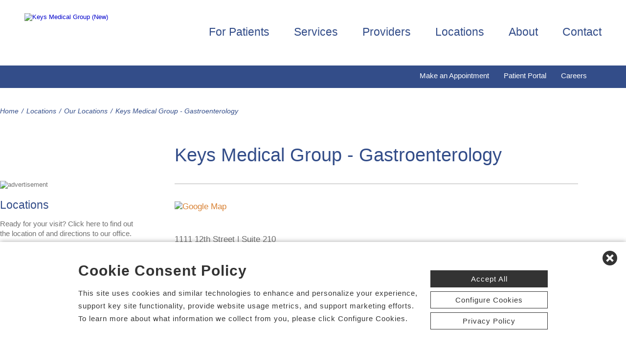

--- FILE ---
content_type: text/html; charset=utf-8
request_url: https://www.keysmedicalgroup.com/our-locations/keys-medical-group-gastroenterology-2120
body_size: 55984
content:


<!DOCTYPE html PUBLIC "-//W3C//DTD XHTML 1.0 Transitional//EN" "http://www.w3.org/TR/xhtml1/DTD/xhtml1-transitional.dtd">

<html id="html" xmlns="http://www.w3.org/1999/xhtml" lang="en-US" xml:lang="en-US">
<head id="head"><meta http-equiv="Content-Type" content="text/html;charset=utf-8" />
    
    
<link id="lnkSiteType" rel="stylesheet" type="text/css" href="/uploads/stylesheets/8DF1FDBFCCB8FBD9625ACF1639909316BF95A980.css?v=638983972423804969" /><title>
	Keys Medical Group - Gastroenterology | Locations | Keys Medical Group | Key West, Florida
</title>
<!--Admin > Properties: HeaderHtml-->
<meta name="viewport" content="width=device-width, initial-scale=1" />
<meta name="apple-mobile-web-app-capable" content="yes" />
<meta name="apple-mobile-web-app-status-bar-style" content="black" />

<!--[if lt IE 10]>
<style>
.FormElementsList {
    background: none repeat scroll 0 0 transparent !important;
    height: 38px;
    width: 280px !important;
}
.moz-drop {
    background-image: url("/Uploads/Public/Images/Design/Hospital-Site-A/dropdown-menu.png");
    background-repeat: no-repeat;
 overflow: hidden;
    width: 260px;
}

</style>
<![endif]-->

<!--End of Admin > Properties: HeaderHtml-->
<!--Design > Styles (PPS Template): HeaderHtml-->
<link rel="shortcut icon" href="/Uploads/public/documents/favicons/keys-mg-favicon.ico">

<link href="/Uploads/FontAwesome/v7-1-0/css/fontawesome.min.css" rel="stylesheet" type="text/css">
<link href="/Uploads/FontAwesome/v7-1-0/css/brands.min.css" rel="stylesheet" type="text/css">
<link href="/Uploads/FontAwesome/v7-1-0/css/solid.min.css" rel="stylesheet" type="text/css">
<link href="/Uploads/FontAwesome/v7-1-0/css/custom-icons.min.css" rel="stylesheet" type="text/css">
<link href="/Uploads/FontAwesome/v7-1-0/css/v5-font-face.min.css" rel="stylesheet" type="text/css">

<!--<link href="/Uploads/FontAwesome/css/fontawesome.min.css" rel="stylesheet" type="text/css">
<link href="/Uploads/FontAwesome/css/brands.min.css" rel="stylesheet" type="text/css">
<link href="/Uploads/FontAwesome/css/solid.min.css" rel="stylesheet" type="text/css">
<link href="/Uploads/FontAwesome/css/custom-icons.min.css" rel="stylesheet" type="text/css">
<link href="/Uploads/FontAwesome/css/v5-font-face.min.css" rel="stylesheet" type="text/css">-->

<meta name=viewport content="width=device-width, initial-scale=1">
<meta name="format-detection" content="telephone=no" />


<!--[if lt IE 9]>
<script src="https://cdnjs.cloudflare.com/ajax/libs/html5shiv/3.7.3/html5shiv.min.js"></script>
<![endif]-->
<!--[if IE 7]>
<link rel="stylesheet" type="text/css" href="/uploads/public/documents/styles/chs_ie7.css">
<![endif]-->
<!--[if IE 8]>
<link rel="stylesheet" type="text/css" href="/uploads/public/documents/styles/chs_ie8.css">
<![endif]-->

<script src="https://iqapp.inquicker.com/assets/hold_my_place.js" async></script>

<style>
@media screen and (max-width:1023px) {


/*.cpweb_PerimeterMiddle {
    margin-top: -20px;
}*/
.rslides {
min-height:500px  !important;
}
.rslides > li.left > img, .page-content ul.full li.img-row img {
height:100% !important;
    width: auto !important;
    text-align: center;
position:absolute;
right:-50%;
}
.rslides > li.right > img, .page-content ul.full li.img-row img {
height:100% !important;
    width: auto !important;
    text-align: center;
position:absolute;
left:-50%;
}
.rslides li.dark a {
    color: #fff;
}

.info-wrap .slide-txt, .rslides li.right .slide-txt, .rslides li.left .slide-txt, .rslides li.light a  {
color:#FFFFFF !important;
}

.info-wrap {
display: flex;
  justify-content: center;
  align-items: center;
	text-align:center;
	overflow:hidden;
position:relative;
color:#FFFFFF !important;
    padding: 0;
    width: 100%;
max-width:100%;
margin:0;
height:500px;
background-color: rgba(0,0,0,0.65);
}
.info-wrap .slide-txt {
padding:60px 100px;
	text-align:center;
}
#location-logo {
    background-color:#fff;
    padding:20px;
    border-radius:20px
}
.slide-wrap {
    margin: 0px;
}

#homeSlides > li {
position: absolute !important;

}

.cpweb_Wrapper img {
    max-width: none;
}/*
.cpweb_Wrapper img:before {
       content: "";
    position: absolute;
    top: 0px;
    right: 0px;
    bottom: 0px;
    left: 0px;
     background-color: rgba(100,100,100,0.35)
}*/


.info-wrap .slide-txt p {
margin:0 0 20px 0;
}
.rslides li.light a {
    margin: 0px 0px 20px 0 !important;
}
ul.rslides_tabs {
    width: 200px;
    position: absolute;
    z-index: 999;
  display: block;
    margin: auto;
    padding: 0;
    left: 0;
    right: 0;
  bottom: -70px;
    transform: none;
    text-align: center;
    height: 60px;
}

.slide-wrap a.prev, .slide-wrap a.next {
    top: 0;
    bottom: 0;
    margin: auto;
}

ul.ico {
    margin: 60px 0 0;
}

}

@media only screen and (max-width: 640px) {

.info-wrap .slide-txt {
padding:60px 60px;
	text-align:center;
}
}
</style>
<!--End of Design > Styles: HeaderHtml-->
<meta name="rating" content="GENERAL" />
<meta name="revisit-after" content="30 days" />
<link href="/Integrations/Tailwind/centralpoint.min.css?v=8.11.115" rel="stylesheet" type="text/css" />
<link href="/Integrations/JQuery/Themes/1.13.3/Root/jquery-ui.css" rel="stylesheet" type="text/css" />
<style type="text/css">
.related-physician {
font-size:90%;
}
.name a {
font-weight:bold;
}
/*.related .related-physician {
min-height:340px;
}*/

.related .related-physician .primaryLoc {
    text-align: center;
    bottom: 0px;
    right: 0;
    left: 0;
    font-size: 13px;
    font-family: 'Roboto', Arial, Helvetica, serif;
    font-weight: 400;
}
.related .related-physician .specialty {
bottom:0px;
position:relative;
margin-top:6px;
margin-bottom:10px;
}
.related .related-physician .checkin {
position:absolute;
left:0;
right:0;
bottom:75px;
max-width:190px;
padding:10px;
font-size:80%;
}
/*
.related .related-physician .phone {
float: left;
    width: 90%;
    text-align: center;
margin-top: 0px !important;
    line-height: 18px;
    padding: 0 5%;
font-size:13px;
}
*/

.related .related-physician .phone {
    width: 90%;
    text-align: center;
    margin-top: 10px;
    padding: 0 5%;
    font-size: 13px;
font-weight: 400;
}

.related .related-physician .phone a {
    
    color: #535f70;
}

.related .related-physician .checkmark {
    position: absolute;
    left: 0;
    right: 0;
    bottom: 0px;
    max-width: 190px;
    padding: 10px 5%;
    width: 90%;
    background-color: #fff;
    border: none;
    color: #334d89;
    cursor: pointer;
    font-family: 'Roboto';
    margin: 5px auto;
text-align:center;
}
.related .related-physician .checkmark img {float:left;width:20%;}
.related .related-physician .checkmark span.checkmarkText {font-size:98%;}
@media only screen and (max-width : 1160px) {
.related .related-physician .checkmark img {width:40px;text-align:center;float:none;}
.related .related-physician .checkmark span.checkmarkText {margin-left:0;text-align:center;clear:both;width:100%;margin-top:5px;font-size:120%;}
}

@media only screen and (max-width:1081px) {
.related .related-physician .checkin {padding: 10px 2%;}
.related .related-physician .checkmark {font-size:90%;}
}

@media only screen and (max-width:1024px) {
/*.related .related-physician .specialty {font-size:85%;}*/
.related .related-physician .checkmark {font-size:85%;}
.related .related-physician .checkin {padding: 10px 0%;}
}
@media only screen and (max-width:959px) {
.related .related-physician .checkin {font-size:70%;}
/*.related .related-physician .specialty {bottom:22px;}*/
.related .related-physician .checkmark {font-size:70%;}
}
@media only screen and (max-width:784px) {
/*.related .related-physician .specialty {bottom:27px;}*/
.related .related-physician .checkin {font-size:85%;}
.related .related-physician .checkmark {font-size:85%;}
}
@media only screen and (max-width:768px) {
.related .related-physician .checkin {padding:10px 0;bottom:53px;}
.related .related-physician .checkmark {padding:10px 0;}
}
@media only screen and (max-width:640px) {
.related .related-physician {width:100%;margin-right:0;}
.related .related-physician .phone {font-size: 100%;}
.related .related-physician .checkmark {font-size:100%;}

}
@media only screen and (max-width:480px) {
.related .related-physician .specialty {bottom:0px;}
.related .related-physician .checkin {font-size:85%;}
.related .related-physician .checkmark {font-size:85%;}
.related .related-physician .primaryLoc {bottom:0px;margin-top:0px;position:relative;}
}
span.cpweb_SmartLinks, a.cpweb_SmartLinks { text-decoration:underline overline; }
div.cpweb_SmartLinks { position:absolute; display:none; width:200px; padding:3px; border:solid 1px #000000; background-color:#FAF8CC; display: none !important; }

/* Admin > Properties: HeaderStyles */ 
.menu{
display:none;
}
.gm-style img { max-height: none; }
.gm-style label { width: auto; display: inline; } 
/* End of Admin > Properties: HeaderStyles */
/* Site Architecture > Navigation (769c8638-fbcc-4938-8440-a044a0224e7a): Styles */ 
#cphBody_cnNavigation {display:none;}
#cphBody_divLeftNav {display:none;}
div#cpsys_Advertisers_359e5f1c-dbf5-4f24-92a0-b8469e2b685f {display:none;}
.page-content h1 {display:none;}
.dvMapBreak {display:none;}
/* End of Site Architecture > Navigation: Styles */ 

.ui-autocomplete .ui-state-active { color: #1D5987; font-weight: 400; border: 1px solid #79B7E7; background: none; background-color: #D0E5F5; }
.CpButton { cursor:pointer; border:outset 1px #CCCCCC; background:#999999; color:#463E3F; font-family: Verdana, Arial, Helvetica, Sans-Serif; font-size: 10px; font-weight:bold; padding: 1px 2px; background:url(/Integrations/Centralpoint/Resources/Controls/CpButtonBackground.gif) repeat-x left top; }
.CpButtonHover { border:outset 1px #000000; }
</style></head>
<body id="body" style="font-size:90%;"><!-- REQUIRED / DO NOT REMOVE -->
<!-- Tealium Universal Tag -->
<script type="text/javascript">
    (function(a,b,c,d){
        a='//tags.tiqcdn.com/utag/chs/pps/prod/utag.js';
        b=document;c='script';d=b.createElement(c);d.src=a;
        d.type='text/java'+c;d.async=true;
        a=b.getElementsByTagName(c)[0];a.parentNode.insertBefore(d,a);})();
</script>

<!-- REQUIRED / DO NOT REMOVE -->
    <form method="post" action="/our-locations/keys-medical-group-gastroenterology-2120" id="frmMaster">
<div class="aspNetHidden">
<input type="hidden" name="__EVENTTARGET" id="__EVENTTARGET" value="" />
<input type="hidden" name="__EVENTARGUMENT" id="__EVENTARGUMENT" value="" />
<input type="hidden" name="__VIEWSTATE" id="__VIEWSTATE" value="mJn/PdiuBa98ghOvkgGq+PtJlfwNMOSwC0+O28SwR1Pc6G7V40CMaNDsaJS0h2TYq4EQ8JD6w1aK08n1nCeWCNUbH82ANhAjoW5ARteYQgoeUJ9Ozz0f7vLph8kkvPtoBNmuhwk4G0WiN8V/yutwxJDu9y6HtcSKFG0vJe/BzlMYsSHLbWUxOdVadwTkCyb7ZM1cmVq5qHPKU+XioKvPTcRjo5bDZVCKi1l/4CoSTn5XREgi7gRFUskOD0AnQh//lUZml1DuneOSPLtInMXiwg2Mbiot3BSoxeqVG+6L+IcRqOeIhkkSTUNiKfM+9RlJwtR2oksIoWhccbWI+eM+t74449E6o5cKC5vNXGi5fFufD/zQRXmk4J14mnuxF55rmPKmR0ZMV+EhG1Nhz7svQ12K/eqIOGThGss3p2Ch8VdGpLwSU/uzhISve+ky48KUSJkcDToWmatOoqQyeESUDrS92+1XKP8sddMRdRH/YMButoSIfz1NgE3g3Jmen7+uGedbiHxDnLpmo+/jNwG+Qv6tJ/DbMFFrN3eeGyIhUxhH4daB1WicQXzwR7Wk7mG7dPRmHtxcyxUa9bSOjavE4i/7vN4X0mPefaCIvSUc/[base64]/rbThriokTgkB8A1CDOnusEXs/Ii1tTS35BDiIj1lKMxTU1ILwoSczZiZyzXwVb2FcSUTyH7mnkA0IEU/ln7PyGWoVBysllOiCLlzjlAobHNUwDnE6/dm6rk7MlDcKof/ZxYAiT3ptF9JQIHyJ84wA6L4t6msE8LT1bX9AowiMpgL4h+LLtwRmDx3xoxOsuGTp/YaIqVsdM4Xq/3mZ2SVrvQ4QZcyvnLBWAtwPer1mwmhmxUqkXXHXvwtF5nEEhaNr0GAsJSc7mtUyhit3owIC/JftZpUPzGCDgU0JFcIRpGfRwKWafX5yfX+VcoxCVUOhlSGOhOATB6YXewDpxbXEnzUdLXDP2w2ccadm8RIZswP7IHaK6b2TP4WdQoekMu34PjvTbrKZgUe8cVsyol9nbjIyPvsMvodg7c5sxZXJksFHxnR/zVwDhzz683eNJ9qT5x3b2GcpTt+04GRxkxOWsEw+0iwoaFWa1TqrTKj0x+ooGMgZwMqoKgko72C7QF6/dr+BCEtzdpSxNdqeqYUe9cbZI5UizWc8r9KqS3Pcn8nJfxy+UagQehxWghQTswDtzh+7t8Ogtsi3Y/eKUjro8+qUACa5S9fTbjEZD/hI/+gOMWyHW3Kzhp3Hf+HzgeHyVL3dTveukPOhn9a3XranmUN1n61e+Dsp8FXAkcqKY0abgrgEso1DnbxDgRtgNz6rmZnRqML6rxWtcHhKMhZIxL3gctiq8BLzlNdfgTfB2Eu6QGDSA/eJbgIFS7BRmsfOtM6QucBCHxkJG+lTWf7bwuc3Xh/8I1pdy/uXDvbHtbjPM7HoK0n0oSe1AORnxgnBJ98s5offt/85K2M/MebN14WsqTDaAb9bNiJmJrfJkk9ph8BBVAsAXB7QH0Y3B1ofHYmef2pSlWUFnbbG98rHL+2afmJTzX9xbJ5f8NDWkzMkjxQRx0utzHB2UChPLe/0yHtt0boilayXoZ7Zj4svm3RHu0sMpcbsz1TkArGAHGvc1jXKNbsY8NmYox/RDc59LuOUlg+QRk3Wy/3vNddRiPlKUKHAxrb9MDjWYqRPCC8SAMM5d/Xb8EdaFnyokF+Swi0Lig7LauTgOOKmCwg/MYG8gkefsHywd6QqX5jy5gsgM6LMYER8vCZSId9kSMTXD6rMp0INNp/Jg6ZK3q4a/t1pYEgVrhQO/nlUrDzpmJo/i/miQthML6w8O3FudOncYjPImo/0yTHBG74n25C3/NwtDExi3H3+1tHwB0Mr5olAmUnTU50Ccn2ectagnU2oIWMAvetDi+X429CzR5S7QpOkpQUpg1ls/fJ4jFeBv4ktlmRtjfynnsm7+rwHO96+9gnHqX0gguKYTEeEKBTDsGnnIpXxtFIPboljFkG5/Ul+dgHVaXIiPDGL4dE/8WUyKLBYrHBCJdheZ/3lbkJ7QycOixnAUtD182bd2gQYqHXyltFaBikEnyAPJ6T63nVw37D06ysRhHIB7Sp+KPSq2jL9kXdlhKtwxsyh6MNf1tQ9B67M+qjb9VNd/dZALZHCI7BAwJgOSfKCNbJrDPD5pKose+pfkg00jFBkPbd0o4rRqWH7gpOuqb3uNz/7EVfkIqZ5vqiBGcJjNYs4WuQLXQBHukHStOJWdeV3odK35Yi328dqq3w+d+vZCTdgI+yv3AoshZwRxmKRgSg98d4WsunaW9l4U9yp2ix8Vm5ceINMFizSRUyqQofGKm5Cg6yOD/[base64]/ChBqiHRdizK9mFWCcbIaolWAcKvsKIdknX3l71FZs84+EsOsBPc+fhiRybU2LC256E/Kc/NZVqejRBVJm10khkKxeH1f2sCQJvWXQPqRSmonaMZiaH7qBxk4illkg39PL3l3t59Q+YeYakoiOKwSwL0MiCDh3icUGYr97Mf84pMy4bGT6WxUbQUMDtr6FUM5l730ZOg/pGAR+7l19+B6joHXdsJYWJSZgUtCOplUZh4nem1mefVTghyf/D+UqEBpA/2IfnlGOiZW46n8cYdGGD+R6qL6rL/XH6485ZhZnHNEGveUDBh1tModgywM5lcdtxev/CYXD7JrCPnI+U/d4qZKY5osAciVnXYaK6TKAr6oriIM+A3+I65cSiwDyVN0vvBSFTMZ71SQ8QrTFyk4KT0omqybo7qTUQjRW2ojcPt2PAv8NUS79zE2FqnzO4Gp+8G18x2Xy45wg6hIqtkw1yuqQQt+H1f7ouaruIwafsdevZmpCbSqU+FhzpM30oknGn5Dx4yB890f8b7/9vvrbblWszmo6SpCYtXfOxRuZdfrbCyHXR3N000UZu6jPtR7sxJByVpVKxkL+Vm7y6TwxaBaHB2iiOj7ZvgX1FElOtE0O4ZULlvUUOOExYCHlkKsyhU8PWDQvGBhH7Oj+j0XzMQc6mZF/FhE2fu8P1cr84Btx6JzbtYysEvXiGTJ01OgK0c1MbIftDJXX4BFKiFIDLOjDUmMe5//H//u2TYye8+IdoHgXvPqHap7VCSDpAS3lLDdzbUjeSwbzoa6XSjELZi0xDcwg892/ZU/JXUCcHupzQmFTGOJ3PYjyx9T0ldA6N0evrxjxhwe277+TG6vLutvJ1TH/f5zynJW33iZXnfFOmVzVeCFAunPc9ta2lIlRF68ejsYsZA5IKU3XVZTZ0KoHQmdhXfNSI/zeMiwWv1gvYTZuNy48blcjvb+JppzTa0K0bLOcJN37SU/KBtvYqkizYjbVn2Lj1ti4QISL4l7FL4fPGc4EFCLqTvsQIelXeMCy0YALPrLVyAIb/hhY7mMH2DV8JQ8u+nKvKvC918LIhCZ/i2OEbBIgGM9SQTvzZbmw8GXEx/kAKfEVBXy10lGiVwQV6h3LkIi5J1c8KHQNMTIGmROLoozkaVjaopiOpWp5RE4BoLY/R1d6W91pMRXRvyKw6XHruRPiheswAEabkOKgtqn4eoNprBIUEbhCsPuhS9TNjqs1ivDCPpAAigcDAYBkf3A1PvlDrSOeAgb52gyP0kzHZakTTGJZegJbdKp1UF/WOhZFotyoGkrHSrUqm6ohB0/zxiBRca6uOWtnk5S2qFJr7TMgrOi83IptCZpsIPumat6gNlAkilw9QibQxKZ3eN4PAQPSnfDNuY284jIoyA6Ih+0r6I/JZJ6SCpuBK6e5Zhcfa3KgxTWa0H50nv7f6LTwTT+NUiaJ1Ju5ne8eZrFckcpnlmK2abA6RYIL9R/yAS3JQFVtsNEKQWA+9QixNRJCCWVsRddQGVgkHL+Zp1mKMFWMbgjiwqxF+fQqikTsItJ6S9qNltYRTp86CyxU6vzDJ4frCVEdMpVOKwfO4vtRie77M5FgD4iEH81d3Q4/swcwLSZmvEy7n0Seuif36dw0YzSBP86Huh5Xs9c4OyEoM/5KdrpbdeH38Z/02mc1ideJmyBiBByfzGP8PiwrHW+P+5s5metLc31OxsQAjpvRbDekCrSanxk/kaEQMF4msFtrbKSkGBqaMZH/1wi3syXsFO3dW3BdEun8FhdBQOTvArQ7Dk1Qf2qkUExfDAGAPc2uSN0a7iLcjnqtf8qayGYYUwgUYZkiIsQg8Ih7f3GALLnVLDIG6khBO47RJywbN9qerrGWmoLQO6GfuqUXdalln0e27vuQn5ZTKv41CYPrNKBRa1jwlZc/R6hpYvua/2rLUfATgytZRzh9EmZYGpFPQOI2k/qvKwNOt1N9Kv90AFR64l/H/aibiRUzYDKgHn1EYA1/xEgm6WEXrMvzyT9AYiJ3ZNsZIyiAP44DJ6y3PXriG6gxSSstkThlXoPzmqaCoJSDgjdvp9Xd7q5Z0sVFP32BpZV0JMQw7K8cM+4PQS3LioYQzYdp1BqPFfuiMOWBj9VmSyMRPFU0Doke07yP6Vsnrd1yAsn7zdcBnxU63c+ZWyR/HgUxxmBAkkw7owDGvLoqnDCtS2Y345smS/ftCLTT1xQYjBq+9jTOZrkHdqXmc5zpJus00PcewUBcuOLALzE4dac/Ayzqn7r9KWxpJZuEzqSYteWXTgrxLH3K/p2s5viX2eGbSOSjYeEIQ492vBMFG48PsncjWfVh5zKezbyCrj5egpfbKAHzTt3Dzb+11bgKC2iRal5eCRQWM12Y2/eyvIb5zz8rEj1gy9GPKseleUKC0PHFfRwL0xLh0zg/kqnoKejMOMQkmqcBclXZgjClgllR5WuRCsFyqPEzBmpWSoSphDY7JPJzXOLdfBijGP+drfKVpy2Wcln2j56GtdklyQpavQSUJqrj9+bz3WcBDK9MoUXjsNxkLIevPiEtjDl0aDzxcLu13xkAxv6S/WYVAi0mGq+lr+pGiFu/E2ZOVJ81PJq4A0NF7wTc76fJM6CKVjHXFX7xHt6ZMgFmVVgEvl7DOggSUBNGeYwelvFEI7Wv32H/wlZy5huB73bB6V86/eLnunCvP+ui8bdYLCd2SEc05vF2jDu4z+hXpo+TF5gwHGfe8RK9eS606xicI8gFZj4cZ9zdlDCN9k1XxlehkyHzT/azdW7JTXXrcd9UPzIhuBKB73HPjHtcB7ShiS25j+0jjndO7p9sqU2Us/WBIq6oSSetyTpUwbn14Ypk78BVibgbQnaOWY7/XTqpdhLkw31pyFo16KdRV/ChnSYYk/6YSqGyLzMDkOxRiUqhe6wrCBvntR9nqG5Da0TmATC2a8d0nfvs8h0qkOZrQNsj/MrG3t5I+g8WsSnhUSkt9ZckK6De5m+GrXVZxdet78IaiSRtL8zalTnXVlKl7am7CenuN8AhmMntvpUmRTzmtJJar5xaxXbzOZiKz1gkIFPrViLUazGPEPuuuygmugEcvFmM7V4vy/kGgz+TPV8ddWS6815Xih/nF/vfoydW1bBt+yNdTu8Sha3eGpOsEc2erp4/v16lNhzFAnSas1CeSTgDcsQaTs6ZsqAyxB7D/V/iupaNQEeP4wSyFQ+U4adnyJlGwe6rKbzhiZ8X+zFUMmnZYWn/goby3n6Rq/8OP1x0B+PS3eo8bgMjd7bD8xCwMCEU0UhKsFew6hBfBZB8WHSHm0VnYru6qlg5qQ5IDSODYv5bBsT/joyMpTFnQLYJYHTHBk1Ltl3z5O8FU8NAHg+Q/hZfqDdk37oyLr1U5Hy4/o4aqPGYzwb+F96eQG2MXvD10pMetGC3M2d8NcKFPPpXeUm9JQBSC6gP7kCIYcTZf0wLaoHXCmv3y7idhu7Wu4EgUI49kKjzQ1BSclEzrCprHGJqodkVA9uLKixZXOPiCQw1xEsljZMMo2QLLQVc/NfFd3mpQQYiRVXr+fyEHRAWVt/WaNgQDBGnW1M2jcPicvCqE6/u5Udpuo1+1RRR6Urwpfwa5+LBMoTV7YrYpUGHNnPfX4wq/csoONpju1sGrxFrswJsOjofIiPQuad7B+BNpFirDdRCtMrJyOc5yx9cuBk5u+MbxbeNmKVyx0C+CyBOYrX/Lz66eTspiWoCG8uz37Fgra8X1u519DL/cYq9zBHxGcWQ+uVShdq2TSA51KekK03TSovSlMYspAPm+TdxdDyDUL6fDq9+rf8fBWscpUoIe2qtL3c2Dy1Ow/RCkYBvYWv4nRxDLnqGyJeHjpaHuID9F72qROgscYcAieJvi5Wa+pTPgFKh2UhJinjfFfxPypfIgobT94V1mPvy+DfyGQMbRcHJtf+oziFW09HvoJqLcT6KFmtSOi4CK8jut5VmpjgnBLSPbFaKZP/[base64]/tyocFoGXmIpUUuimlWBN3jux/pgudJdOfvrWz2G3x/IWOEZyROnynTl3vm7GmDfnLFDtK0aw199Bs2JS/q9lUJKXV+kJ7zzdp8vvTcRqlZlaYFqws08ENlDSN9EqeKJKosU0eZVEg1tt2ypVY5ek7tQpuXfsws4VGyDIfnf3dqgRKRbvFDo5x81CIq1sJCfidk/nupZjJBqKx8nPWlsfRPZdkGibiTKuL559JLgL2mPOd72H+FN2l80iCmljcdr/qMrtuPNav8KPzLSLI4X5nSCbs0ZpSs0uQs5V39C6iK6hxD73zc5sTjmyooYKvKpYXe1dKGK1M5HxygQGM4/6Ya0HIAj0NpnkYCQJI7c0y82r34EUY41Qr//[base64]/c2z4BAiiyzs194yoCy70g7TuFU8e3HO6pm2PBbsVnOvNsJntJ7P/ZAhHhRxUK6TXLV2bQf/NfkDdN+0ffZ8ZSrN1yP9sp/XfbOpS74OmRB/[base64]/bmNcNjUBHjL/WGm6omZG30fG1KAYoi8r/y/04nxUXPrDbH+RPUy7KqmVAaM7kxs1Rur7DxaES6Rf4ZJbPH91E/QGRTUTm3JXXA0q86RkADAhaFXug2Bop5WsmgH+T6GJD0oO74cJaZnshKClZjSbvrXtfwndYB+LUGSlSuGiOiGSdzBPFUe0lXYW6UnGg8VlkHLiKDOBKZ5oh4QHEboLtmTvwR+P7nSAumkS1LbPB3zKApQ/Y/foiyFPKmocApWyPujNaiPem/NUOAIjotzKjYJR+gwNktBcUO0rZAfrFh63UX+xsnaMzte5hVgd8FnBKqEFUTan1RWy0H1KzQVVFGYzFUr9es+JMard1OHdBOX/ZfY1ZIPq/wSp/loawU10Ub5EXrLB34JbPjVfKIjZnXXE6vdzgvYC3bLDbPpIZtNRra0O3FOcmc8Q0qwH4KcpA6j61xKyagrCtK4udUvJo3Mk0IQs7Rx9fIeJv3exs8OvwRxhZJmawJ4z1dmwvKvHY+118mUjjCUvMHPAJfXWYLVHKBoSGi1Cw1nOBmuRtKx1p5HIIr+1wKVslqB/kNhCTEROtvZaxvv1XE5oWer7UoY2zKgMQHUQUbcnTLMCGMFV73ft9I9OIgzNi9CvOs3Hd5U5ECFA8UrN+yVqRAfEL2VqvPOB6gKTDdwLvQwWPK9+99EupZeybu6VRcusVGWNidO/Fmy8XO96Wrokz4R+WNFF23FG6Tvt3fH2RtFazgJnknCY6DFeMOO6WlmjPq56im3cnsHKkUrUOGdkhY5e5L14qdSgKx5ZUfhtYH6fnowY/sZCibmLU90PKLSTL/CzG26RWS7VQJaFTUj5XVLOSEEGj3qJ7/z8GaNRaVyZj/xXxQgf6W5w7bQelfQ/np4WSP3dmMf0iD/SWXG+zL5l5Y4JKWZ2Pj3J7AWdPUVopmDxNaafVSx3z/1QG9r3LmnawQaNfL1iLjf0BRsFACLQKXfRP1csIK8qEtpiUq/[base64]/M8gG//eRmRdxnecU3zUgbbNdV/XhmFtRGrQJjBYDgC+GMI6jFFFed5mGaKrowVTHNQrcfunXVzZx4Woek3EtD+xsYSySv0MOSkpw3yCioxz6zy8TZqAtTCAFqUV/ATNGtFTJ4DT6Rob9SlLtnJ3zH7R+9m52Nzn6TxVQ8b8ims1t/OTe8N3OfshR61C1Plq/yYtVoea+SLOGMAhs7xqoaaMkrW5Ko8awagEnrzysP9GSYaWh6VlltEvONW71Qh9VPHpJUOo0doGcmRf27d05pfXq1t77AKrIZ+bI/rqDoQ0m2dU6q1c3mad6ruADeFUf0Ev5P3ATzvBlnJ4dvPOQx7wz15AlTtCGe8Vh9kwrAca9M0uPfaB8wrJAG4JFPPN0byt805mmNmaI53YDeGMAqGfQeBg5BnyxKOfN6a3Z6b8h+RWAINhikxJnAI0FilLZzzwwPwJK06lz1BbyO2+/hEt/myuCO9ZltUb1UmfpD8hV3TIZyduIu1LhEW/y5YPnshx/JSruRmWbuEEXh/uNi1jTwr1J2x+SckdwxRFUZDesVK2V3jvWN4XjhExhH28m/kJvNOgK+QXVNtu+wJRziRKzFJSABEb2MOZUtnq72e2mZK/uCrDarJvEH2fFZFmVau/gAmjpn/S3hTRO8svT49TqV9SyKpvfnf5IY5dkUIvB2TgE+az+XCiZue9Oq7XbVEL/7P+J2NjM05akeLuLCzeJXuRC3paW2von3LmhhgEBwGGiIX9OXesWDUqRErvsVJDh/Ry4PER9RDl+k4xkAV6BXL5CSn83XpnIsjmVPbAEXWiTC7kekKzt5VKwFENHU8mB+ZZVQ2zjRfSUr9vgl3BvM1fdSh7n/QSAD4TLcBRRuUd/rLcqL/sbgkxpq0QZ5JzhIHXkWLht3/Ikstn10/unGFycTCb1Zz1AWuAYzEKBRSLeMh32PNPolbatMLtZvoufInfelKdOF5F+7IrQpc0O3XBMTv3bxHAkWLCddLq7inF2/DPgocIjQ5DdJ/[base64]/F2PpRr7Mk/fM/s63/iG2FAESXE28ZikbfotrBrTirbnI91vpWV1hvkHMNSCAvCDh/otDbMeievCFXjtsfq9BKstpAZR1aYad0i0Yb/nLFWSZdfg7/YaUwJIBfhnKmyhPrpor83uBP5CYy4Ie8vzX6dHZ2tR9ZXolCc9fyaFbD97Cda1xTjAXhWFAcnwg/B+jIFxShxAp3IxFUD3pYIQVAnT67Rf8Zz+zgA4WOBByz1LH7aMpwv4Uz76wsATkAgI/w8et6jeo91H6zT7LcL5J6sjnjQctcCk0+4NRnIFMcNuhnM+olnk8vsCdaUs/zMLQO56hHh34VO5y9UvldRAZ1xMAHOdA5xwZ7l9L5z+XTykcIjpTCGFer3u8Y+ZfpP/Yc2R3qy61zsCpEmuwkL7adcz9I6GlSJC3ufJnUJyPTX8WVd5/GjpgVm3x+cy6VJePoq9JHKuck/svk+7ZBWeQ3bwBZkvxc6/eKXlces5Bkn68/4D8g/481K8eJgiG2vz5Lzsp5Wn8EEpBzdA4ktNEwjDen2hiVfFxjWDWM2i42OgEGQykHzuplpV1arT9VPzE3O399mXEwPz7JAuiYZSm2qpDUnG1VkuYnBW8EiJnVUU39sxKDDFqPSD55OdgG1kNMxq+QZpogzpM9mb6H9OPOg6c76uI/w7sJKSBomPPOyviRU0aTl6nx5oz7V9UR6brAdYsZUejhEVA8ekWmmVIEcTEjZ8wwyk+r4xCUuT750SXQlprfaNdrgpM+fXXGcHHxR5yDTGP1iqSkrI9fxUacOm4fLwsPY6LA8UDKpMeCwlf8JwNXMbMN16A99xOxd2jxUAC/PPyCjPMwvhWdpWbwRckxUC1BmOJMoe+JaNqLKOWhW6IV7Hk8kXZ+RyaHXHJ/N+sqV9zCU3b8wZd8pUb6rYlR6nOYz88TMHk/aeb9qGQXw2dRkVhheQDSqtzro9YoPvGAXlVffSDuV0lAa7ZSiOVOq/Z/bp/Dqy3+fB6ZuWW45uU67pGqquSxKr9AtHaIF7kFjsWANIVjiY6c2Aw1rJ4GtW5h7gJjiKCAhOykLuBhZGrXDl9b9Xb6Zd/Kd/kXMFoAH47PtZr3r/yuJbWGj3bV9K9zx7p5oriS2LicyH567KxFK0cZD6jA7+MPf+cE6B0Thdqeun4YB7zZxCzlLz5xt0Ms+o23ek77Pmy20y4y5kC273vOQeMLP+0bAGYdHCKrdu4mw2bvFjZvouM2gYWxpj8/zJGHQgCSo6/hhkm27LvvhTqQEjBkFQQVHQlfb7iHcT2xhB8rIsG0zvnDs0hUfWt+xEUEdNzITPf5RQE7OSgeTbX+Ij8s0V+5YPFnBeZ/vPXXpcLk+f6VHyanuLaEalkZHBrv3NCSe/vpsALtItSRY8I59deJIgMPC//euvXnCC++OBDiqjbTry0ZNE/6egjTIsuoSnc0Scr3UJUz3rL0hq+QG9aYISMU6g+Gg/WDQiXu8lH7LAd0FZODof7cmZA5BynS8QArMfIlkXHjiu/ETmhNEQRTWit07kMb2m1b2w4sZpjc/gVwAFeZL0qfgwXVCJimM34pBus81M6XcBC5HKUMXSWKu0fO0rF5MrVpiZ2S3hoGn9nswzmDFNkJ7R4VYjWHU6TVNBcaUECyg0e8dW719mcTe9E0Bxjk967Kr2yzhy5nxCg/VOjsoMmfMUGO7XR2afMQUMSLyCxdmnBtxqA6gXlOy6zm79XN9Ya13c14tSf7jtBXaG/is/WPA07aQiu4WpBvH1Al0Eizjb5yBHsdXJtMJExDp0IBUTFA+vkxZqWO9WhBqhN0vgM0CsToeSApBpOaUxiTenrJMYZE/0P9mCNlmL66u/gnzThQgF9zKeiWZKsqJgfNncyeJ2j3WgJ7gP0U2onPbQJ+V4cmn47OgSL5Zzlzu3PTZoElui4NzJ0q8wbreqyBBtZo6hX2hTYVUgd/nNVHeK/FT8Bb3slbsLVW3HYjtZ9eBqpIfKuAq/nWy8yP79COWU9F7lIeZ+U7gfmqRvIaf6ajOdkVPCWAbgUBKrTO6wTw5+N8rBx/XmaT8xQk1/ltx1MhGBBggk7MKUXQ1phjfRADFt/Ax15fkGzUuPBS8jwRH6UzHQQUXGS1sm20VAE665jypCSZMVJfzdfHw8hAgZBETCBTndmg6rIx3pHWU3RJETEZE9X93W4FntDrQGh4royzax3e6pcXhqhmTDBIcx8lNk2bv34KJLY+60hK6Ud1xH4/[base64]/u+kwIbJJ5PjA641pBeCXWMo4GFU0oFXlULNwIuzrCvqZRda01XXqFTctSRoTEfvToqaL6JK7QIhBWE6Tey5wHIjFfqeNvuUcZKLPKC7PRPag8IC0rHGQr1T0CNKgYJx5bhBz7ZZ+lv4nZZU+PJFKb+8HqXgVU0eMt6R047j98/7yD2uAx95SjiC/jM1/9+ODOWaLYEvDxpJ2nd8Ma/tf8y5meT6AIIBwo8ZBcTLR3T2OTM8PYYx14XiOkbPSGz6gU6PtVN/XWh1nqc94+CIp5TY2apl9+HYtAqSWLz1MJxwZqEm9wpGIF7Z13PErZ2CebzVK5Uu+FYNGbkjJ61F71kCfoXKvBRZcAqdw5Z0XmEj+xHgGe/2i6NGLXJiD51ezgN434upEfhyr/116KZzgrHSG0eNi1XOaHFr7NTLU67Bl/BPPkzlgEk83y3QhUVeFgpiJw8k56efFh5Gj8RYwyi4YKyvUZP94pTybJIwM9eZN4hN/sn/MpupJ8IjA+dOpDyM+X1oVRH4qbUNZb7aIYrfYVf4nc4tX1jNZtbAVK/zSXYL1ZtPEJogAoLZBhLsKfhJGi3H09IPE4lOg1/sIX3RxfSwkhPAPZErejHrp+WZSV07KpdX8lcotxbFudvBC73kOJw2a4L/Jt6ngegaNbUR70f+pcf9OuYspJqYeF2TGJISkC0vjmHGzYjIxUwLUq+Uz8GoPZa8y2/0i8/wk+Lg6/lBafhlFzJIYUUxqi+taAHbYF4Dis3uuorDsFBeLaYHMDss6C/sl45A5KhAWKGJXDOnoZA1/Gy+Fpbljh9TPfVmnxYvXdYUUGY2SRyCHIxspFUa3u+wft0t0+WPpCMUvCd8/eFPvKQ9DCvP5Kc/[base64]/qLmorYDPCHvF3dPUeE7S3zBgm+leZwVDSAFHX4z0qHbyU6f7yj5BVFW7+o66C+7WV6Nf0N1EqeOlVZQJ3shQ++FDE0ppteWpV0SfPU1UwwVYxSuB6XixdZfZg/2IV6xpITXxysbiGOWiOnpQk1DuGUrcKhq4NOsDrupbJB4tkvnDqBGPq07e27ZjbTxuqJEAka5kSrj6/jxmDiWLWuCG6Akq7+oEjaj/Fap1+64LVCce+EhTaWrUDqTJaNMAp6hedDJBeyxWLWWjRFCdQaNIYklN6BaaZEC0dMJI6V0pza8Tl16F7A33dQXONV8BVr9PahfVnZz0kf0/BLdd+yl9jqKquX65AaOwi9NrbWakoEGkuHK2q9XPd0vR8FErkmWSZX6vyHRvpdHk1K5A0C4pAWhniO0J7RpOu6N/9ClnUFp3wie3h9EkidkRZbXN9VfMVAJdsdsfjqsqhARbfAIua3YrN/Ko2sHTeP7Dle9X0IJZiuTrvnWxX6+kj1a8WbkD9Aed/P5okc/zoIHHWjgbrU3rbFH/w07Rvn7szppf59P3emADkFW4WuVVrV0laEEhUXaISv6PCD/qwk0kfshnnRpmZog769KdHCP7ejzb0OD44LyU0Rejh4F2iGSqqzVNnHJPVGOV9erghH6aq1ddCrevBjaALcRKBc09I6d7LJOd2ydRbnt+KaTRtJ8KVR7KpDrrXfPaAc6wgtSsx9sCXx7yjOnUOcICyJ73YP50jnme12KCr2wQ/maWp0VzP14NdS92P/IEEdDePkGNMU7dKYooh9TD9chzkzzSzlNyLr1fpNcllHPhTmnyXl3o5/T4T7LlSwXRj/1K1k27oqRMwdJBndF5LAHqj9nDYKI4TX2xXgUsQPEkPUBgw/9lCIZD6hAoN0QGXratI4ONy4LB+xFBRyTsQikE6N5Ulfz8yf/mzr/1LMeOllf95BTGcknZur+NjiESGh0l9nOYlx5865Rt7WHaWzkKmU4Q+VzYvbOLdbIWP59r06MiUVZYU+9AnTUyV/202gU2yS1EEAuSfWlayAaLcexV13d+sX/0UsvudbI1Hu6al1q4wnDYlMGeOHH1z2gU7+xMbUAzdTxSZ0oTiEJeJC9CbKkFHWfqle69tGDc05qSMnl1W6hR05tkt3LaP6qKjGY63B/G+I1m6CRw8OJgkENbHmPXRuJarxoLOltTBJ20DrMXdNeZ9K2h+yLyG9y/+pG6La8uul5kYhq0fEpxJ4CEDPA8oApFw7LGtjaj/sL+fXtmYFpQeF5ChW7JUD9/EkAiuzipw0/oIQq5MFbtj6GNfFbGs22/qhfMRPr0F8PGjv7NhhKK/AFhuhPWC+gPFakyJVOJ8WCVxIu2vqdQaypCpRRwxJ0mFvzJKoJwJOrWkFHOcM9/OD7oS+InU6VbZy8Kqo0U5QaVisUF6X/CZjex1bo8AtC/WB41XtKCsac4p1nAVwBGq4GfJKjtViwphCszn52AHS10Qo1eTsBj0L4Ogbt3isljvBS+keaFX6ceHb6pyiWpufPpg4jTHarhg43vbdiIZfCvyf88GO7RxcMVgnvSaDKUen8p+Hots/yGlmo6pSz6SU/Qn+KZqTUdYAAx64bVsmziWMMB2zlBZ3/mUiV+4unjo5S1raTVW4gdbYTaLbb/Qgnac61wAdNCHQJis5Ks7EgRxrjBUAqfQRfd9eZsnLK6rIk6mlwAzIerayZF1TG3rqFsJmt3NZSTHqsxos4ALKg2f2r1KgZTAid5N2RjBqWhuh2PAtM9AepRvq6NUxHgs81bFooSxFNqCtPGM0GjgTtipc5sfUY0xY/d3gk2Ts+vjgPFbiXjjXmvJkBkq73q7oJqJj3ojep1UOMjAe7MXELbyFSntncGEzODt0hPDgG6W7t2O+klkzTw3X9O8Har1Aw1Wz8BmDV1+GdcDml+zQ5233/kygz/ePUAK97FD8P4CkFuugJgaUaq8kxCPF1rPLGx6w7CwTtYWpyxO+huSGWKYDLMtB1VNJ3PsQ5uoEn7K2MdFB4QdTfAOBhWcksCgZLOmz5q3thqa+sCOzhLnQ1gYbueckbMHNqJ9qSPRmca+LWtCnBffKc+JMEyreSQypNJ6zo22KJ3bjyEhItbCNT37/xSBX1KCrgVQiAWdPShW+sPJ074TMbaXjUgQ5JwUYMcTpd3AyXuTffghf2dWi5/mrgKyWGaXX98ITyHjPNaG4wxgNrn935o8Ho2EhgsD6o+yZVuFu2uOTbTX/5aPECmF8KlfwTQjHK06X/bAMTEWzQxdNfOqmwRj8lLIU6dOS5h2ajnBl2+mJyh5iK4SOibI5nXHy0aOB5k+CSgD4nR6floo1s7v1dX+XWQLdyX2p4N0s33Si1i9ZLgjHdBv+LTvC0T/QXUiGvloTK4H/Ejj35C9rznzrHxCIovRVR4wjGX9ntqZuEf4GjzWFHWvS+s2aVEBYkowfftZom/Mt0l7PCUJYcfJUZdFCtwClkr7cD2Z6WtFxisNlHPbxM4k1KbjoThl88eN5UKRK8Gbrpu+g28KCIblkrKebPKe9ZkKmE8GL5I7ZbsmgBLX4s2jYDGi6L7/Qrq06pjSHcenUJQeBLm+lPvDW1v23Jj9aDyEV2eAPXjY4MH9xqdM1MKa69/3VcbpSeFWGEtv1el6knd2XIpcBvTvXgwt9fwm+947Y/y4+pSY4pcvCDF5llajT6h3oSqQ/pzrMqIlAa/30IlhxqWYKCIHTdy0oOO2AONR6Wjs03Vh9gaKoT08RcnluLIcpXTYoZwR+o6qnlexQycUBwRiTI/uMmRk6EpnctVAM7AXIWVGFGcXOKORcIOcBetfa1UnpBhbesGaLWV0TrJ+w9EKipkwjqVEvCMxnDweOvAOSutK/VZSPvHlfrosV+XNzIQJbRe/0VRf+6dTmchqqgrXX8NuT3LLiNry1t8K3TOI9BN/gj95cXWZUF7T79T3cgQYVXZDQU3RDtGjGWdLL30Csa1OemX9cWbjB8BWSU0JbRw2aC3mDTtaDz9xKFsJLbksqq5vF2cIGnXpyZ5xAcVbqW1EJWN5LPTQmoQDwq788tT/1p/sddCv4wRNTGbAavYnZYMRvsquoKOquuauWqdt/700L+KjqQrZ2C73JEvh3RDFE3T1fhl8kBlvtqcc0RhtjmZZf6qc49NnGQih7M4lgFt9pB/[base64]/[base64]/7Sp6GDWa6EMDWc8QDz0SwOdcwsB061XnzIwQEvJcQSJMXageprnHZ68UL9CZVSBFyAzssphWbcC1i7rTrMTTx1Op9YXWGrLxyPHLdH4moqqZCkGKWBNsq9rLbfq6hh5gj8wpewpUsTxvd+CgCmfcbU/UuwQgj7QOOrlrmV4xMa34ZFRbLikoWcu4Sk+hzcU5Afae6ueLbrl3qCJ223Z+gygM6iusssvP5lWPdZ9BM3n1EovA3/ddsoJnWMRc/Y5GuvOMyUsvcreUQ2fMmhDX0/C0SQWCcgCZdXcJgZ+ykmqTbfbUu/UzjiTMbIX4OCNabbPEofzd268n1egUbvyXLl/Szl9+8vtXuFTZ2soo++X8WmseKH/[base64]/8PqbitMpCcxU3BwI2Yx02eHcahlZiNWgR06DR6mRGmrDQI32goHJXLSqtKJOw6dFRLu0/bCbsM40X5JiQMs/kp12TFFzdZg5QW8oEcRXymvMZMmlDBnyj7bvFptLsYPt1qG77pxEkL3qNGiAOXR7+RtjPnelClnWNMdIRWdm/23kWR3PE3a65bDN2TR/ZgaGbYWCmydG8DVfkruUhWIqKEF6VwEiwBzbCZv3SFMias+2SifGvsT+d4ibxC3MRJe/6aIoQT5dvKGDYBMMjZao5wzWG3oA34ixyHz/HFLTZqANFjWpX9R8BSac8SY/GaYj+4cgtpoobtZlwTbiSnOQvZYuB7ox0L+rUmTwtqZ4vpgOHs/D8tQ2+PJ9L3eeApnfpuVbAdWxJjg1dFFF1tRGYjBjOXwWN/eFMBZLBYxuXHTqvsvEa3Uyr1naPulvP6a/dl1YJNo7Zct+iCCRm4WAc9uiUNIUiliYgLpaFBGqlizfRQO6E4Y8MNqK9gLANDw46D/c3/QnahKQv+nS17s2cvGufetVeBz5DdMfHANZroziXcRRUTOuRfW+/1wm4zrNasyF+SHA0XlCV3WLsL6sKTsaKHdSRsu0X1wncl2QU7ViiTmEAXMnQ150fcD5w1jhmu6JqbfNbysx3yVBVBYyk5IjvdKQiEPMxvd3l7f2oNGNSg7jnHSpYwhpIwvivkYV4TmBiZTzLFUUYLDLqSF8jbCrODiFE7e/S/9k5cCk4RVvpkxUwjayzUxnCxLt04YaA4CvEAC3Lxv+xUrr2ZODT1WqnemEbtrSr2Qdf5jq7NRb+ik+IbaGJCxd0f450EICTsfFlAqpKIqdakVCpXnjLG8+geIiDwn5HYymiBKPOfA/mVm2A3zpqZJu69wwcs+b5J4fmBElbGT5I7ewUGaGTNg0aI59X0wm8jiboQag+qF06I1aPGT0KQQ5caTw/BaLXBwc7UjyroV3PgBU+uaOGmnCI9X73EDeOOWGJYazQTlKyz8v+ETxKnSYmjigZWpToKhmPr2lnLfJd1ERPpTrpSQJo2vK8MqDYbbIfLORT4+ycaZcKjQXWDiYROFw5aR1kL3k/7nL0e4HILLUVTJOqwCb2kIa8PWPkm0qcOm9BEIlQG1ZUfBK1Tm2Y0pbpgyXCJsXsVQ7KaKMRrRWxMG6SoWFM2Djf0+r/TSl4kKiCkWDeIJ3XaNS/[base64]/Q+HEqa8ow27w7ORFMKHx47fw3//OFVkh/YdssPV427GFeAi8BbBVl6QxkKOg1GkrzSiXsUIUaC6xximZFBmCBdKpZSQOfQEWFT+5sHmYqPmgOqbLJQQs7xd/[base64]/vuuVzWYGqyvgJx7IiyaVTdH9Ax08jaa5Nmj9P9xgTCbB9IMn0Hls9+DIcVNqVEGbnZf4BTkUP0yh8TL8EYfmAp40C7L0r0cW+Gw1XJiR5sOZ5dF/mr3n+JY2Yfv2EgFWynm+ffjRJgXWsRH2Mb2VpcXBt7dE8Q0JcF9iE6HVT09zxQzRIXOshuod9dtpYsZX1eWhZB2SMCktM3aF06kZcPmzZqnhufxwR8lGCA7/FykYAbRf0rZLqJWA4j22/8JuD1/uqLa7R0K6WaDu3ZOiXLYJAnc7J6Knl67hN1LIHXg5S6ITJSv9z3JaWey0Ox2rTxzMed+t4ZALwXy6z/H+zf+B9bzs19Eqpp56cFJK3oMzGltVKOnNXjJpTX20+CCiOSQ0iVeVa7zvn0+oEeWUGC5/aHo7/J6lEWRI174nW6SJ7Dl0F/wgKK0bKz7caGEN1xAACvF2K6QRMvMQXcJEHJG5/[base64]/J77AC1qykD4KXT2eBHCMAVSMYm8B6kaso8AS7ZhKDoUxn9zRfS2MRawF6fEev4ciETg8z5j3LUPrxeb9amttpo9aAA5D31TcoXTzZWxeiACA5jYrQnhpAmigydy7tAhsBrev68fGarkYv4ms/[base64]/XodwairWv/89mr8v0tiB2NwYmne9+WFAJ2Jpbnq3bXm3TBA3VAruSWqrF0W5u4dLVO9YNfkB4IlX27WzZBdPhlQOKetp8JpBUMDACdiV+/JCffKgiK+vjCTNTKXYXmb5n7Huc1UYW6UiI7gYdYGEwFY3+C+8s3PohcWWHDAB4JJ6yQl42HvUTgNlI073/0tGV67NKDh8JupgQapV1xwojfNGnqfQVcD/KvQWF1nIl9lr8WpaTtCL0FZGPP/BL9XRvd0+r2Nhf3/YZAWGiivXnbzBCxEt2JZ6hLdE8FXupizVCpzDNgDolVUDZGrcTg6uiohKnyEJGvgv80knxyMJoYyqERQnjpyUtttiwR7uxfWeGwQiSocKmF5WkUBMc8k1B/WQFbxlK5Jc1fYOwNW20b9bFo5ck6JeaYvUChd5XEQsFMXt5Aaap/fACBD06y9umeTXTXQ4UDmLyvZDkq25PhYYOImw3zPdsfxafJfsDm7nWB4+FLnjAeXmC39hTiirU6rXOgU1BuJCiiRl8WmPg63bi1CmUj3l4FiZPX/j6KQhXUCDosnWJ61ea/v3hhleBl1Z2Y/RVPV5LkbgIyRDrGfKRNt6oS8wlICLUoK2ccurw2NFSQ42rXC8vMgpRWSjevsorsBwFq62l2Ajp87PJtYm4Igtw6bGRsGnLOpFHNtj8YvyQAEAiKup4YSsWkY8U7lv13CTi6fO6jUBH0HrcHoTmLkmAFNUIrGYmAf0WzdELttYpcEtMWLRW3k/orNGABqBCaO+/ZglghIpy0gpEBvjt4k+y28FXPW4f4r1A4P4Zcijh6+xjnoLshO93rPKcijzdGtfxarg2RAZXEX3xzS/AaPUL/qUVM5BvFEmkWVA4AvxYCUOl32z9i25+BUH45m5OZyHA7b1uvXI/kTSEJWX94Pc9HjG34O4gK54X8Rmw2KmsPqNDUHMvoRJx//ThRLLcirYOtSAEVAA6BtmDh1aLZgRccFn00neCZcU+AQ9Y/KYNrzuWy0RKL4nm0BsbabFk6WgRsPsER8AWuKoMi+XjdMGX3jXEnSjpLPHvNlC4XlwabQ2X9OirSKA1THYQKhzodyH2QrtbE62lBRRcFhFgFWH1SjtCibT/fzKRDLJaSTs+eoJpXmCOMDbGuZRGaYmHaXMPktR3EQhtpGvDkPpKyQH5UwNVC6r8QSDC9UFHzo0OGHHsrJ5seECSN8BAlql0CYO2ldc0WaQAC0Tj1o3mlgXMA8ewPU95Oxt+/xTiN3xcnQssEKrtbyEtFIEzKlpslPmTkYDbeu0yDl/MUnz2751+DXURHZ11nkyKOkfwhygKNSux0w+joi57d2lZ3AH8+g/m2lQvcbibf7nZhHredYu64JojPIAd4jsY0+UC+TE5GHhXxqaAnes5HfgcSvhmihAHSSmLepZyzLasfCmg2IKgySTIg3b73RCxumdkAYXd1BlhUV1LrhNyaoXLd3IPbqOszgLId/k+FB8gg9AbdJ4kbqPWp2hmpLBYLYrFVWtofUy3MGBD/X0jw8E0v0G3ceD3gv/1HMgF6SFzG0vjA/Ks/j0+1CiOUpLSJMQyCkNXpvzCFa8T9Y7bd3RyowdYmWX7rB4BFYIiMTmUy1/7mbud9EKJO+pJ2saun1nRklfgZGHnRJAiY6m9RM4BpD2cF9uEuGWkxq612nX3GH32nD6vrL7H+IjPzcjeICKSoy2VMbP+l/lTP8q3blrMCz3smSCcxyKcvGYMphFUgFpprvmXKKg+6+WjpO3qz1ggfLoS0ziJ3T6qSZiQHhMt1jqVrPWNuXt1DGvalv+ygCOEeePJHseyxs+6Nmv7r6rlByeOcaShJgluMoSOt3KRpj9qCbOfblGnqPtkpE0K1fRu69qKtzJcau6XlinnARU/X6gp2PJwFGdBG6kXyN0FHf45R+m+shQWkcrNP3Bzy/GIgXgolFnb35V0O0YhKKqonWnYB/DLMajBLQlUldpH++3L3U1o3lpXedeVzjwjlG2KLWy0TQ5Vkgq3HjDwML5oOiwM0CyIx9s7LPpq+5KE5GOk+ha9XAcUAiZHcmw5Y2IvYQe71Cxd7SOyzLQ7zymuQgsXwOmzgPwB72yOJPYsCKl/wp/7zX1pEbIoU5mWx8/FeaEDU/XVb/ECzbNrWjL/mqyvRw/RN6gMGtrldH9VSXu6RisRNZs85LY3UVod47YtKLd/H4/jERXNUxaHBgTqtuTbxmIi0INMCKQ3m3ASNDWSCgdCnNbaowlYyxDlmCI7huxvdVxyGvULYu+JEkb6iEUEUzC9aaSEIU9GH9oy4woxlyTe+2011u9L4m6O/bUKEPEQuR+oSeZTIXx8oN5xL6Riu4SZAYPI2deEkOGGnaM+F/0EopDc44LSXzwS/Z6x2R7bPflwvHecDmvXRI77eSImxaxHFmjtiI0jbQnTI1Sa0fNSI8gYZTe9MqC74J+A4eYXx85NhblSkFitefxZaSTsvKIwiRzMumJUXdcgCVIopq5RtD7at59nAMJZOzMZQie1eOrDPOb70/7NegLQ+UhGlPPxRiS1sK3A+5IcihVotQyCaPpaePZbSy5tryWhuYsevf51BIBbmhKC0ohhSi7Yngs2h6+lIgkpV4rmH9tRVEdsDYClmpmSZ/0EHb5qj5zg3K2B7qxomHVnMADMOpehDVgCTSbTMtw0IdVg/i3eR3XEjuV4B52yqVDrCrQYBQ/uKms9ZilQEKe2kbFejhQV7cCIlmlLumR74HG+WiRR1LIZEpAEojKxVVT105Jlti8pL76jkyehLE0jxVoe2XYUG/ekFfhSRcHshT7bIRuTEhXtE8/KQUghcR5KT3H7bHDy9k28yUjxNq9uWt122BBcERqDJYq9JSn5+XtXziLUAk/DXUNVudYy9v32IpnVzTdvisHYhdzOnVhFAvNqyPKtS8ZA+RUY9Ni9qynkpSYP70z0PUJ2CbNQ7bU4MrdoBfKYLzgkmwGLqX5y2Wb8FrhSKg21/3F09YiwiGkXQ5y5ExcYVeCyjaMk8WNXBDhUL0pl/9Y0CvEh6c/TvBse0FLiINUXaSqn7tciAOpYx0yx0am6k74bruSKvd7TUR7dzDRntBow8oVdK70H7PDkWFULhQLyu3Wuj9JlFLPkzw3TtmW43MGsddPGBJ42NrCNODuvDNlQugRPqZvkcoAaflp/Xatx8i4cdMRp0CQqIBFnMVS+TXz6XCE0vf8h8flndvx2Y/O0oELHs1OUX4zBxEJv//mwM2/ApYblbzbsby16h4bV+tTgbHTqT4V44xXroC5S30oi3zlRRcd+oAF0sYdxWY5SP+/ufXhzav2tv3ISPP3/uiZ4E+U0ZPOkGyuLvDiUWg1pYFwRFg6l7Tt91kB18XHcJrJi1RJ1/ZcW8azYwpJyKRT753ePrN7Uw43mAS7bsk0WHi2Oh/6nNfpuvjQZnrk5xwheqY8buAv9UiJeWvBjQsT9nzXZP2cqd2twZCPGWY+jESrMsfjxKEabxVO3qjEs2/7X/V+pjVL6IIty8ATplvnmx9DpvD333nv/[base64]/zTdl+qbtS8gXUouChQ6Ig4db5ZhIWupoOY1r573yWsOSC+ryYB+VytvyjLDGJit8kmA7UVi6594nMvJiXq6+kVS7KbQ2WgDnx/j24H2z7ICUJSvbgAbuIrlenRdeDZ9HLZQQ0eGv7ahWGDi/VhDV0uH4D0m9G+ZphPIAqJYQ7UF/kVFNV41j1A9zEGxjgVC3G6BlyuNf4WHMx8262/NpEKD807EZPnKogFumRzbS/5JClfviM8r9ZzDc0AydDo3sRnqYcTBWkSRg7F+40tehBLibwWFJCanozvu4AH1MvROHkf2mXFxkeFUH5rQ0ZMq8/1FmukvKVH7d+WueTkUK1ZQJW2+TKwvHaM+FtZboMD068XpsmGJhpBnXL81neCZ5pe79rUUEykauCOvy+cOYgqgUPu67s/XxDXJYHDWAsEGYzpgA73wT1NT5ulPEAD2t8E2UbgCZSQSdvnJ5mzzYkREnuVDL+4uY+P1gpc20xCKQjNfNnbxbTSxJK3Yf210hO4Iie0UZ7PASnvSh1QFmaZzfi6TfbhulMHviEBDDD6xD5rDoNo25SEFoEaMjZY9t+L5PSAGyrlHS05BD/oXt+bP5ynvoudZS5WgalwKo9qxelHmXw/UxAfmfHxMaLZiBft3lZQ9YbJhigp3gDla+Wviox0eQzg1ri+r0rbbTs+OBeSD9ew3//M07htMqxpnjhZG1Om825FaB2o+gi/SUaAlSggMWiKkhFOPPgHGkkgtIjVPJvmmwcbUuhl/bEd/DrGFebxU09HXTeOkeRNWXjbhep0bU7WyGmcum02R2LBs3Gisp/S6TBbaZnRVEX6s5EghowZw36bDHlSC4AD7ZM2mBqbc+pDtJOCmpPXxxi6vNVSdrDxuVTaA8JFqGFtJ2H/zZRfWhnknowJnKlQblUWAYv+6zO7oGu3YQ9hL12Wkz/j2qAE3JHjGucCWTzrFP+YRyCCnOD1XIQnqcw+HFUHR5ty9XxDpjtpt2AjXG7ihB7JHlaLa799PrSkClp6mmowaxZTWxH+tzhev8401Ou1pjYQngitYMat8+ZsiSWp4gGjakE+80NTeFJqhD+trOwcdniDUSmazU942xO6x/fFZBMuMILBRJ0CfdR6D2+Swya8UOsp8Hh7ow6cFvK1IesqHYU3z8mSS9YJv7VplDdJryWvFHj80js5kXATmNlF9wAgtUZRaj5b7MsNA3XF0siqTtRtzf+U8pzjrQyKwx62dHLTFms7/uewedkohFuweDVLMIi3s7u6HT6fK43c00O3450WwM0CS09otgHlbWDlEdvwf8J3YVK6PS9X11cL8ALS4Oqjjp3beCKYxjFXoqT5Uz6wPchn+H+7UjRac47nE0h++d10HJsiFEVsVXP1mITa1zqbf2/FI73eYFlAqQsXfKalJ8sJ3RkrFiW/vM2sleR6fmy9o7qfNOrdodcJ0Ugi5E6/s1IA1/C0cqM6E1GrzkSsnm3Sjzf57VNkEu9kh98mqjSVjlNRsPwsK0BOXqcsNlCgZ5P8nFgBGT2GDyuz3i+qiRBFz54+EhaiOlGjXNvYS0/yMMHTWC/px1CRJ/clie60++c6fVMG16uZGHmFTnf3F5RAEs2uxAzDYyJC/ajaGlS7MEmWkgHBDhBc2NiONzoDywsLwUiFpTju0U7KiMRTDoVG3L/w0why3EFtVV4j8MmJOKffAY5TbjUBLtlLt2xEsvRMKBzEuOojNp4Zjn53YlHf/uaU17KScfpsQMG4ZhY5rLOn5XN0jM4CK+IUdlDDwZdqAtznY2Lauxnmb2Ps+0FwD19ZTAqUpREAGLsY1AvgBHTIL9s+YBgEWob6v94VMtaSjwvyLRP1lPBZRc+NyZRoRC6vhW8tWcSHcPQXj8vzpHORTgKaIC7amyOMKjR2SoYa7Opnt8B/kglcVINRTcYWoVzOMYkocEt1AaBUORZJcFFYnUwPsOh7rxn8ELunyopkYWuyeWEa6CHClZEYX2oQYINgc0z7IrDmPuL0Q4MFhJTmZBvwUOsrrtUlx9PcpNf82+xTAmSI8txOyzzHxQKgMp9iOVj6djpKgWKe3oSGLb+/[base64]/[base64]/Y/TZyVZ8rwikLQnUBIfzRztGCVRK7SnzPX259PmXWwGwzC/ODcU6TrGNy/AhaibA12VHCpwiULhigC5Z9Lmb9pGqCeNQDrkkUBcma66nGwr/YsUrwIvoPESaXhyzYe2laNZ3vdhEdlrmAVee0viyjEuvkmhmnLiE+OLXRk30wXmWCx8iWaO2T46ku8t5wFS+gF35dYAzEKSW91DKUZpmJKnx6saciwypqiI9U8jLROPYJBWpPMEIQgwnS3/VK8+LFOI/Ypl3Vhep4PiN+alwo2r9eYk4JaTHo66ww1KNW45D6qjC5v3i733/lhZ15dkyobNQlSmAyT3BWin2U2qSSX5CadMnib8npHWgo2CqKz//RwcA96SQeeRRktCqaP/pqrXHKVjl67iVu4eEkhCHXciVZpP0vuyc+UvItur0nPa0yaBlOvjyhc9Bt4HzeF67fGVKSLu/Tlbp1NYtqsRMo1bNFf9J/FFYGXUS+2hppvQIJVVPFbdykFlpy+zai7AEl9sdq3EKp1sqZZVj5nKzfGh1DCLKk9UTc1a0bkvBtQJj34iT52qHrKQV1yqaPHIo8bBOFlWeCnGYuUi4v6LUP9UNUEEEKshAvLrgeJTGZKNluqrxgmiMIOLEUze93bOXYITca9Wce6TIoU/bv3l4IurcxNl2xI5xFLlgA3ZXmKHfLAcbbdyZT79SE2EDc7FQQeRKBD85P3Sy9EzuGTTzxLcPGf8tkRTDYBSN/wCGjnvlARNibGdKKkarcOrVSOarsenvqnpgFzoNnLABD44YAHDP/QS5lP6gpeXkNq+nWyHnI4ngg9lGzEobfYgXwwfRWYUW4HO8LBAX4ZCVuLzVV1jRlww3oXcs6xEWvQsNwYCbl6iEidc4p5Ky3kUV7m8V5XbFpcUJWlIYTVfM1yolZV8OyEvaMwFWXM/u0uByjtT3IB0OQfMHcv4KzzQUCOZCGC+dPhx6Y/u//VQqxnEfbMTkEDo9YtrcqdpWGtxz37cXDUnRklZTY9RV5ZUysWk3XDBiyn99UTDeD2f1vgpycyuewYsoirPzkaj4KgtbvHYTlIJ1tOArPbRvecV2J+J2u9l8ugDzEmegerEjlXrAUmPBTh8XWorP+CB5ry8opY0Yj9zxJ+sKyZTAgZ59yYA9ND/bmDihc3jb7rQWzJWJniAFayqaMjEgX0YHXld4PJJ6E+hj1AH8s152gVANs2isZIo9hTXEjfbpfV1D1lOCtTRK/[base64]/156DuM0rXG0GDZO2omdwLeGS4Syc8KW3EKhMWaUMh5yL/PRgEldwoOOFW8JfgS2qNKJ79S/qe9UV0ucnxZOk2mQN0lY8pfKPHUSeOpMS65pydcJh9gSZ8iuLtSHeh7MZu/RCWVEtGrmq7YPXsFkFBGpXVzWEWFkChlcuBWNWr91bbet+Wzcq9IrdFK1L2FRon+F2hYI8sXavI3cyCqMyjs5GQVzicYYbcKzdd1a9N33ObcGFzKzX8EMy1S1sXajfpeTiugYOK9must+SDTcZANFOhvkt+iNzVi6w0TgRJCtqDgO04HPVdd1p2vIlkJxzAKd/swftmcM+1FSEhCNBmAcISlUZCasGZrLJhQktxar61Vw8gIwGdOrD3Op4YEFQ8gDvjUf8Or2mkV7W0nA2dRJSoMM1wPj/A3/ttJqjoaSeTq1tdHtGy996Krc3WpOGHOscqILypC1K4q8esdzd6uoDIv3pmG76/pRzT3li2RJ897KUtya5kNpUz1GiAeXcYc1Of0itivtK8tRXZU2VISgJLjU+RtAd6iQMSctNr8AkA/fFtZo0pL+6kfNDPA47P15ifA0FbmgbFFKcKHKg4TojDU4rxL8BDqibDKI4tWPLDFoVRXqK0+xyJDRuLG5BubNQIJO0alxpQfCQ/qAa8eMK5YvNeWmKvdAf/dOistiVnKz+5/XjAKdjtkaibLUZ16vbWqCAC4uXqg79SX8wrq/yPykWChSPwPNVlHBPfNYEKb+3SwkOaLQShOCwdH1iy39x5DphgvPwEtdPOFpGlgENX9JnaVaLyxI4TBwSCEbltlydZmdjf8mSYYbV+P35QU/VN9NW3Vut4rNMQhEU84YhH9b3h/cwMEmL0lkaJwhxeDWh9f0m0e4CDm3S2lpvOdu+jXtewy+hNflnPro72ByjjWB/ATT3Ss1Gc9QFMi84CYoKiN2L8yy/[base64]/w1QBiradl0d4XrxJ6TOMXhlWLTBYsJcKAugwM4ySbecEC0zwDjuH68SUga4haeV7h/Rg/2eEvLAVkSf80IJT1x5AEKfOff1j0/MXI59SS/AiX7kPqttaLWK98y2RY1p01ZzMVOhy9hZF9O9GKm1xed5yORz4+oYDXdeMofe6/wgZyYded34oRZQkJdu7RNLI6lISSdz82pqqyYZmMWP8/Kg6ZuVjmQM/5B21+p3uAyd+UBAjKf7wPnX6Vy9T1TrIvkGy3Kqkn5TWNLClkPXDKEcCr0UbbodZGxmAteAgnsCOx5Cxply/gSB/7omWlGHN46YSKdNhz5ulZ2VwfGea3tm37RlPxVHFLUzgq3AfakYizOR4nFgjaX5b0GDDoMcSmVboAArsoUDaDusdFYiagv0/kRic5/shvacOejSUB/W796+YpkMyfhfhNF1f5pNP8A+FoNl8OMEawFltBqoh9RWEIYo7KdZfP/2TsC93qJ4WDlL6a/qKPbJ5HtTZGw9PHzn+2Pfx3t4LgtFjqPp1sRzudmNsy5AKUzBbBz+xkafWG+mV3mRTZzGqcT3cCu8YvmUZrWcV8iOBfcRTPFwP5YWItqjMPLLLLSvc1Elfl3IsyYiIZPa3Ejxd/xm6A8QfuO4LGAJuMvnDM5h/X2ueYkdF1B+cbCBvLUxtp6GjRPcbqD4IzmEJ/f8wvfqOxT+/GsSzO76r3Xjo6VYIgKeYGqi/USkendn5o2Zf2pnFySCo4BrqG76p9ZbqEjwgSO6OUQqAW8UMG5JNmiECwomcxgGbDThEqOH1Y7aJOHn6GAQADZgNuRvMVlFMgJoYs7mzw8mzXRx03eWHwdG4UXfeScVCipoEW880h6mXZpinkJCF/FpqddtHgO8NvCbS04Q/SoPcwOSQzJaMtTfxLk/3hCP00hnYciPDbwL3EE5kilA3ERJFI7iuZx1UBp285Il7gwlY81qGjWON2cdf9iK5QPqQ52C4G3ScA5Xty5pIapHk/OvuAoq7wn2OR7GdfnL1YjYNLFyVyxBYDu8TJXuIIgkivXZl4qhttwfA6WOa706Ip3yjexywu6TgsQeIdNWCjsTzEUitJKl57rI4mjISKnWhGsqTpRil6e6CmW9Y6rjTP3X/DQdT1slNf3YqGwpBMQyukj/KCvfLtGaeFtxkfK/9I94UXL2UR/S3eqVf4rx+Zu7hhdTSb7uBt4SI7JjH9bsgHR2svez70+PyITzKLi8QEGsxxJmo4MTv9Xt2RtjBJ6Qj4KolZvJ6YL4CynqALTLWWsZ6Vattv/Ks+fLKpzTHW+FAtMiZsgpLhMoD5UPTM20YuSgOwNIunMoRT507+n2QsNjm/txtvwYW4n1fFohQZUud0ddHFFHU4Mrnu0p7e2+KlcxjQhVCyFCMeh697z8wbdsPGiMGbCOISUrFdiW7DhdL569EF3yqOJH7WIYLRyIHC3bhVZrtw100W8eJQxdjJKan3ANsAkbSi2LcnGjei1KRjkWYYfEs5//247FnWcFiUujE+7TfO5iyEBTZ7Mh3phzw4Y5w2uJ/qAU9yhAviddUUcW4GqfaQMhLTgx9IC49quN7J6VQBl1W5Lv6av9tOzc1NYr/Yb9cUNf2nEW/87VHS26ouuIdolZpst5NrSObYsb4/kSQwEdcIw/03Cd8FNvrQggOUZ5kxv3xpcVnOgFI7phB39640is0IVQs0Kn4BHlpyvNnpWjOO2knkm+9VwJS8fapzc/bt5b5pqpS/ycPlw6V2lpvzjrjMNqKi5c/cjnGs5lraoL4JXQch2NnaJONruzwiVUo3TBSZDQS+nNKh4v+WdJ7VDEUT+P6wtmL6w53RClVIH/70gBWa3vvnPe5ry56DxacqanTBbMygc/u4fTF6OVFJyuIo2E0vReNagkm42XtcPPt7YJW40Zb4Ujopn51c3lR5hyXyF2Top4VUYnW" />
</div>

<script type="text/javascript">
//<![CDATA[
var theForm = document.forms['frmMaster'];
if (!theForm) {
    theForm = document.frmMaster;
}
function __doPostBack(eventTarget, eventArgument) {
    if (!theForm.onsubmit || (theForm.onsubmit() != false)) {
        theForm.__EVENTTARGET.value = eventTarget;
        theForm.__EVENTARGUMENT.value = eventArgument;
        theForm.submit();
    }
}
//]]>
</script>


<script src="/WebResource.axd?d=pynGkmcFUV13He1Qd6_TZKmROr65-ZLGqA9aZvaa3udcxgyUedsEQfExinx9VXdt6H8VOcVBD3wL8SUS5n8Yew2&amp;t=638628027619783110" type="text/javascript"></script>


<script src="/Integrations/JQuery/jquery-3.7.1.min.js" type="text/javascript"></script>
<script src="/Integrations/JQuery/jquery-migrate-3.5.0.min.js" type="text/javascript"></script>
<script src="/Integrations/JQuery/jquery-ui-1.13.3.min.js" type="text/javascript"></script>
<script src="/Integrations/Centralpoint/Resources/Controls/Page.js?v=8.11.92" type="text/javascript"></script>
<script src="/Web.master.js?v8.4.52" type="text/javascript"></script>
<script src="/Uploads/Public/Documents/JavaScript/jquery.transpose.min.js" type="text/javascript"></script>
<script src="/Uploads/jQuery/jquery.slicknav.min.js" type="text/javascript"></script>
<script type="text/javascript">
//<![CDATA[

 //Admin > Properties: HeaderScripts 
$('link[href~="/uploads/public/documents/tabs.css"]').attr('disabled', 'disabled');
$('link[href~="/uploads/public/documents/tabs.css"]').remove();
 //End of Admin > Properties: HeaderScripts 

 //Design > Styles:  (PPS Template) Scripts 
$( document ).ready(function() {

$(".list-of-languages a").attr("target", "_blank");

});


// Parse the URL parameter
function getParameterByName(name, url) {
    'use strict';
    if (!url) url = window.location.href;
    name = name.replace(/[\[\]]/g, "\\$&");
    var regex = new RegExp("[?&]" + name + "(=([^&#]*)|&|#|$)"),
    results = regex.exec(url);
    if (!results) return null;
    if (!results[2]) return '';
    return decodeURIComponent(results[2].replace(/\+/g, " "));
}
// Give the parameter a variable name
var dynamicContent = getParameterByName('utm_medium');

$(document).ready(function() {
    'use strict';
    if (dynamicContent == 'chs-adwords') {
        $("footer li:contains('Prescription')").remove();
    }
    else {}
});
 //End of Design > Styles: Scripts 
//]]>
</script>

<script src="/Integrations/Centralpoint/Resources/Page/SwfObject.js" type="text/javascript"></script>
<script src="/ScriptResource.axd?d=NJmAwtEo3Ipnlaxl6CMhvjEowK_OGeBqG1GiNICrj1eHaqQOqFd_SMxa5N8IajeBaBSlW4JHMFGkJIeBAns1D53O_J7yjwO8XpfzPFr_eLsTpnNeohUbu9tbUl7RNqS0NZs9x1KAHROG7UEC5Rj4dEOAKRwKhlmHx6UD-bnnXAM1&amp;t=2a9d95e3" type="text/javascript"></script>
<script src="/ScriptResource.axd?d=dwY9oWetJoJoVpgL6Zq8ONoo9SMkkoewKAryTcPKEBY7IRu9zO7RJ9e9bu8mmRjaZbHbFFId0x5gGouaSvVMSg3ZIksONcnhhYOUgUMkO2_DvkTzcwt9jl3cO_Tof0QyitDvw0yAOKyFOZOR5r-80KbYdO49lcMTWpxdisSt2AM1&amp;t=2a9d95e3" type="text/javascript"></script>
<script type="text/javascript">
//<![CDATA[
window.cpsys={"Page":{"SiteMapDataId":"769c8638-fbcc-4938-8440-a044a0224e7a","DataId":"081f9ccc-a31d-4bc9-aa24-69a85281102e"},"CurrentTaxonomy":["b3aa3433-00a9-4bb7-90af-6f4a2dc48229"],"StructuredData":{"page":[{"@context":"http://schema.org","@type":"BreadcrumbList","itemListElement":[{"type":"ListItem","position":1,"item":{"id":"https://www.keysmedicalgroup.com/?key=keys-mg,default","name":"Default"}},{"type":"ListItem","position":2,"item":{"id":"https://www.keysmedicalgroup.com/locations-main?key=keys-mg,locations-main","name":"PPS - Locations"}},{"type":"ListItem","position":3,"item":{"id":"https://www.keysmedicalgroup.com/our-locations?key=keys-mg,our-locations","name":"PPS - Our Locations"}},{"type":"ListItem","position":4,"item":{"id":"https://www.keysmedicalgroup.com/our-locations/keys-medical-group-gastroenterology-2120","name":"Keys Medical Group - Gastroenterology"}}]}]},"Api":{"BaseUrl":"/api","Token":"eyJhbGciOiJIUzI1NiIsInR5cCI6IkpXVCJ9.[base64].z2H1CSdYBsNry1LM9CB-3C78HZDh6wQ_aR2ai4OzZF0","Endpoints":{"System":{"LogError":"/system/log-error","DownloadModel":"/system/download-model","RequestModelDownload":"/system/request-model-download","Properties":"/system/properties","LoadBalancingVerify":"/system/loadbalancing/verify","LoadBalancingConfigure":"/system/loadbalancing/configure"},"AI":{"SummarizeText":"/ai/summarize/text","GetProviders":"/ai/providers","GetCapabilities":"/ai/capabilities","ConfigureProvider":"/ai/providers/configure","ChatStream":"/ai/chat/stream"},"Tests":{"SiteInfo":"/tests/site-info","PublicSiteInfo":"/tests/site-info/public","UberInfo":"/tests/uber-info","MasterInfo":"/tests/master-info","WebSiteInfo":"/tests/website-info","CurrentData":"/tests/current-data"}},"AISummarization":null},"User":{"Id":"00000000-0000-0000-0000-000000000000","Name":"guest","Email":"centralpoint@oxcyon.com","DisplayName":""}};//]]>
</script>

<div class="aspNetHidden">

	<input type="hidden" name="__VIEWSTATEGENERATOR" id="__VIEWSTATEGENERATOR" value="B0FE0FC0" />
	<input type="hidden" name="__VIEWSTATEENCRYPTED" id="__VIEWSTATEENCRYPTED" value="" />
	<input type="hidden" name="__PREVIOUSPAGE" id="__PREVIOUSPAGE" value="tCvjc2bhD5G_pRO5tP8rnfsXiGyrVGEjAyZLqzRAmNLpY5uP2qgVTx5SQ1u0D-QTlxJ3Mh0MqdCFkdbQ_d-6WTDRCGG_DfsB5FLyLhc2ICA1" />
	<input type="hidden" name="__EVENTVALIDATION" id="__EVENTVALIDATION" value="VpV24yN6tTRavAnlCLhH4lodxfDXJ8jj9IYU6bvn1Wr9+z4i31vtVPDBxl9bNN6hLI3uhetOzXCn0Np/wL6H4rj0Oj2zfM/6VarOj/0zza5vxALK90DibgeiVNit5DzAaMxfBnsztYf2ZZ8jxGEXmPDZOatItmpI0jrILyJ2Hflq+YdvrJKtUDhx9UrQV7SwiM6lydZJXx0lbbxzI/22JA==" />
</div>
	<script type="text/javascript">
//<![CDATA[
Sys.WebForms.PageRequestManager._initialize('ctl00$ctl00$smScriptManager', 'frmMaster', [], [], [], 90, 'ctl00$ctl00');
//]]>
</script>

	

<div id="mobileNav" class="mo"></div>
<div class="stick-n-scroll">
<header class="" data-audience="keys-mg" data-sitemap="our-locations">
<div class="inner">
<!---->
<div class="top-ribbon mo">
<ul class="mobile-icons">
    <li id="mobileHeaderUrls" class="urls"><a href="all-appointments.aspx" target="_self">Appointments</a> | <a href="https://4692-2.portal.athenahealth.com/" target="_self">Patient Portal</a></li>
<script>
var schedulingQueryString = 'utm_campaign=chs-ols&utm_source=&utm_medium=mobile';
$('#mobileHeaderUrls [href$="online-scheduling.aspx?"]').attr('href', function() {
	return this.href + schedulingQueryString;
});
</script>
    <li class="phone"><a href="/keys-mg/contact_us.aspx"><em class="fa fa-phone" aria-hidden="true"></em></a>
    <br>
    </li>
    <li class="srch">
    <i class="fa fa-search" aria-hidden="true"></i>
    <ul class="drop-down">
        <li id="mobileSearch" onkeypress="javascript:return WebForm_FireDefaultButton(event, 'HtmlSearchGo_siteSearchBtn')">
        <br>
        </li>
    </ul>
    </li>
</ul>
</div>
<div class="logo">
<a href="/"><img src="/Uploads/Public/Images/PPS/Logos/keys-mg-logo.svg" alt="Keys Medical Group (New)"/></a>
</div>
<nav class="primary">
<ul id="primaryNav">
    <li id="quickLinks" class="mo">Quick Links
    <ul class="sitemap"></ul>
        </li>
        <li id="pps-patient-info" class="first"><a href="/keys-mg/patients-main.aspx">For Patients</a>
        <ul class="drop-down">
	<li>
		<div class="nav-wrap">
			<div class="inner">
				<h2>For Patients</h2>
				<ul id="ulPatients1" class="sitemap" >
					 <li class="view-all"><a href="/keys-mg/patients_visitors.aspx">Patients & Visitors</a></li>
					<li data-index="1"><a target="_self" href="/keys-mg/physician-assistants.aspx">Physician Assistants</a></li><li data-index="2"><a target="_self" href="/keys-mg/all-appointments.aspx">All Appointments</a></li><li data-index="3"><a target="_self" href="/keys-mg/coordinated-care.aspx">Coordinated Care</a></li><li data-index="4"><a target="_self" href="/keys-mg/medicare-helpline.aspx">Medicare Helpline</a></li><li data-index="5"><a target="_self" href="/keys-mg/new-patient-information.aspx">New Patient Information</a></li><li data-index="6"><a target="_self" href="/keys-mg/pps-nurse-practitioners.aspx">Nurse Practitioners</a></li><li data-index="7"><a target="_self" href="/keys-mg/telehealth-info.aspx">Telehealth Info</a></li>
				</ul>
				<ul id="ulPatients2" class="sitemap"></ul>
				<ul id="ulPatients3" class="sitemap"></ul>
				<ul id="ulPatients4" class="sitemap last"></ul>				
			</div>
		</div>
	</li>
</ul>
        </li>
        <li id="pps-services"><a href="/keys-mg/services-offered.aspx">Services</a>
        <ul class="drop-down">
	<li>
		<div class="nav-wrap">
			<div class="inner">
				<h2>Services</h2>
				<ul id="ulServices1" class="sitemap">
					 <li class="view-all" data-index="0"><a href="/keys-mg/our-services.aspx">View All Services</a></li>
					<li data-index="1"><a target="_self" href="/keys-mg/cardiology.aspx">Cardiology</a></li><li data-index="2"><a target="_self" href="/keys-mg/diabetes.aspx">Diabetes</a></li><li data-index="3"><a target="_self" href="/keys-mg/ent-care.aspx">Ear, Nose and Throat Care</a></li><li data-index="4"><a target="_self" href="/keys-mg/gastro.aspx">Gastroenterology</a></li><li data-index="5"><a target="_self" href="/keys-mg/ob-gyn.aspx">OB/GYN</a></li><li data-index="6"><a target="_self" href="/keys-mg/orthopedics.aspx">Orthopedics</a></li><li data-index="7"><a target="_self" href="/keys-mg/preventive-care-service.aspx">Preventive Care</a></li><li data-index="8"><a target="_self" href="/keys-mg/primary-care-services.aspx">Primary Care</a></li><li data-index="9"><a target="_self" href="/keys-mg/pps-psychiatry.aspx">Psychiatry</a></li><li data-index="10"><a target="_self" href="/keys-mg/pulmonology.aspx">Pulmonology</a></li>
				</ul>
				<ul id="ulServices2" class="sitemap"></ul>
				<ul id="ulServices3" class="sitemap"></ul>
				<ul id="ulServices4" class="sitemap last"></ul>				
			</div>
		</div>
	</li>
</ul>
        </li>
        <li><a id="pps-providers" href="/keys-mg/doctors-providers.aspx">Providers</a></li>
        <li id="pps-locations"><a href="/keys-mg/locations-main.aspx">Locations</a></li>
        <li id="pps-about"><a href="/keys-mg/about-us.aspx">About</a>
        <ul class="drop-down">
	<li>
		<div class="nav-wrap">
			<div class="inner">
				<h2>About</h2>
				<ul class="sitemap" id="ulAboutUs1">
					 <li class="view-all" data-index="0"><a href="/keys-mg/about_us.aspx">About Us</a></li>
					<li data-index="1"><a target="_self" href="/keys-mg/about-faq.aspx">FAQ</a></li><li data-index="2"><a target="_self" href="/keys-mg/organized-health-care-arrangement-status-about.aspx">Organized Health Care Arrangement Status</a></li><li data-index="3"><a target="_self" href="/keys-mg/our-mission-about.aspx">Our Mission</a></li>
				</ul>
				<ul id="ulAboutUs2" class="sitemap"></ul>
				<ul id="ulAboutUs3" class="sitemap"></ul>
				<ul id="ulAboutUs4" class="sitemap last"></ul>				
			</div>
		</div>
	</li>
</ul>
        </li>
        <li id="contact-nav-item"><a href="/keys-mg/contact-us-form.aspx">Contact</a></li>
    </ul>
    </nav>
    </div>
    </header>
    <nav class="secondary">
    <div class="inner">
    
    <ul>
        
        <span><li><a href="/keys-mg/all-appointments.aspx">Make an Appointment</a></li>
<li><a href="https://4692-2.portal.athenahealth.com" target="_blank">Patient Portal</a></li>
<li><a href="https://www.lkmc.com/hospital-clinic-opportunities" target="_blank">Careers</a></li></span>
        <li class="srch last"><em class="fa fa-search"></em>
        <ul class="drop-down" onkeypress="javascript:return WebForm_FireDefaultButton(event, 'HtmlSearchGo_siteSearchBtn')">
            <li id="desktopSearch">
            <input type="hidden" name="cpsys_FormItem_siteSearch_chsSearchPostModuleIds" id="cpsys_FormItem_siteSearch_chsSearchPostModuleIds" />
            <label for="siteSearchBtn" hidden="true">Submit</label>
            <input type="submit" name="cpsys_FormItem_siteSearch_chsSiteSearchButton" value="Search" onclick="$(&#39;form&#39;).trigger(&#39;cp-save&#39;, [event]);$(&#39;form&#39;).trigger(&#39;cp-formspost&#39;, [event]);return false;" id="cpsys_FormItem_siteSearch_chsSiteSearchButton" />
            <label for="siteSearchTxt" hidden="true">Search</label>
            <input type="text" id="siteSearchTxt" name="chsSearchPostCriteria" placeholder="Search..." autocomplete="off">
            <em id="siteSearchBtn" class="fa fa-search" aria-hidden="true"></em>
            <script src="/custom/javascript/website_search.js" type="text/javascript"></script>
            </li>
        </ul>
        </li>
    </ul>
    </div>
    </nav>
    </div>
	<div id="divPerimeterTop"><div id="cpsys_Advertisers_dc0add81-3df6-43e4-91f7-0cd6810a7a6c" style="text-align:left;">
	<style>
.related .related-physician .checkin {display:block !important;}
.physician-block .schedulizer {display:block !important;}
.mod-details.phys .appt {display:block !important;}
</style>
</div></div>
	<div class="cpweb_PerimeterMiddle">
		<table id="blPerimiter" class="cpsys_Block" width="100%" border="0" cellpadding="0" cellspacing="0" role="presentation">
	<tr>
		
			
			<td id="tdPerimeterCenter" class="cpsys_BlockColumn"><div id="divWrapper" class="cpweb_Wrapper">
	<div id="cphBody_divTop" class="cpsty_Top">
		
		
		<div id="cphBody_divTopAc2"><div id="cpsys_Advertisers_b123764f-dc4a-4233-a78c-7023d709fd22" style="text-align:left;">
	<div class="breadcrumb"><span><a href="/" target="_self">Home</a><em>/</em></span><span><a href="/locations-main" target="_self">Locations</a><em>/</em></span><span><a href="/our-locations" target="_self">Our Locations</a><em>/</em></span><span><span>Keys Medical Group - Gastroenterology</span></span></div>
<select class="mobile-menu mo" onchange="window.open(this.options[this.selectedIndex].value,'_top')">
	<option selected="selected" disabled="disabled">Section Menu...</option>
	<option value="/keys-mg/Our-Locations.aspx">PPS - Our Locations</option>
	<option value="/our-locations/keys-medical-group-cardiology-2260">• Keys Medical Group - Cardiology</option><option value="/our-locations/keys-medical-group-family-medicine-big-pine-key-2116">• Keys Medical Group - Family Medicine - Big Pine Key</option><option value="/our-locations/keys-medical-group-family-medicine-key-west-3318">• Keys Medical Group - Family Medicine - Key West</option><option value="/our-locations/keys-medical-group-gastroenterology-2120">• Keys Medical Group - Gastroenterology</option><option value="/our-locations/keys-medical-group-obgyn-2117">• Keys Medical Group - OB/GYN</option><option value="/our-locations/keys-medical-group-orthopedics-2119">• Keys Medical Group - Orthopedics</option><option value="/our-locations/keys-medical-group-otolaryngology-ent-3299">• Keys Medical Group - Otolaryngology (ENT)</option><option value="/our-locations/keys-medical-group-primary-care-at-searstown-2333">• Keys Medical Group - Primary Care at Searstown</option><option value="/our-locations/keys-medical-group-psychiatry-2368">• Keys Medical Group - Psychiatry</option><option value="/our-locations/keys-medical-group-pulmonology-2115">• Keys Medical Group - Pulmonology</option>
</select>
<script>
$('body').addClass('inside');

if (location.href.indexOf('/our-locations/') > -1) {
	$('.breadcrumb').children('span').eq(3).html('<span>Keys Medical Group - Gastroenterology</span>');
}
</script>
</div><div id="cpsys_Advertisers_359e5f1c-dbf5-4f24-92a0-b8469e2b685f" style="text-align:left;">
	
<div class="breadcrumb"><span><a href="/" target="_self">Home</a><em>/</em></span><span><a href="/locations-main" target="_self">Locations</a><em>/</em></span><span><a href="/our-locations" target="_self">Our Locations</a><em>/</em></span><span><span>Keys Medical Group - Gastroenterology</span></span></div>
<!--Mobile Menu - Sibling Pages-->
<label for="mobile-select-menu" hidden="true">Section Menu</label>
<select id="mobile-select-menu" class="mobile-menu mo" onchange="window.open(this.options[this.selectedIndex].value,'_top')">
	<option selected="selected" disabled="disabled">Submenu ☰</option>
	<option value="/keys-mg/locations-main.aspx">Locations Home</option>
	<option value="/keys-mg/our-locations.aspx">Our Locations</option>
</select>
<script>
$('body').addClass('inside');

</script>
</div></div>
	</div>
	<div style="clear:both;">
    <div id="cpsty_Container">
    <table width="100%" border="0" cellpadding="0" cellspacing="0" id="cpweb_ContainerTable" role="presentation">
        <tr>
            <td id="cpsty_LeftTd" class="cpsty_LeftTd"></td>
            <td id="cpsty_LeftSeparatorTd" class="cpsty_LeftSeparatorTd"></td>
            <td id="cpsty_CenterTd" class="cpsty_CenterTd"></td>
            <td id="cpsty_RightTd" class="cpsty_RightTd"></td>
        </tr>
    </table>
	<div id="cphBody_divLeft" class="cpsty_Left">
			<div id="cphBody_divLeftAc1"><div id="cpsys_Advertisers_17529990-b7ef-489f-8442-fa87781eb51f" style="text-align:left;">
	
</div></div>
			<div id="cphBody_divLeftNav"><div id="cphBody_cnNavigation">
			<div id="cphBody_enewsletter-redirect" class="cpsty_Navigation" onmouseover="this.className=&#39;cpsty_Navigation cpsty_NavigationHover&#39;;" onmouseout="this.className=&#39;cpsty_Navigation&#39;;" style="border-top:none;"><div id="cphBody_enewsletter-redirect_Content" class="cpsty_NavigationContent" style="padding-left:0px;"><a href="/enewsletter-redirect" target="_self" class="cpsty_NavigationText">eNewsletter Redirect</a></div></div><div id="cphBody_Notice-of-Non-Discrimination" class="cpsty_Navigation" onmouseover="this.className=&#39;cpsty_Navigation cpsty_NavigationHover&#39;;" onmouseout="this.className=&#39;cpsty_Navigation&#39;;"><div id="cphBody_Notice-of-Non-Discrimination_Content" class="cpsty_NavigationContent" style="padding-left:0px;"><a href="/notice-of-non-discrimination" target="_self" class="cpsty_NavigationText">Notice of Non-Discrimination</a></div></div><div id="cphBody_about-us" class="cpsty_Navigation" onmouseover="this.className=&#39;cpsty_Navigation cpsty_NavigationHover&#39;;" onmouseout="this.className=&#39;cpsty_Navigation&#39;;"><div id="cphBody_about-us_Content" class="cpsty_NavigationContent" style="padding-left:0px;"><a href="/about-us" target="_self" class="cpsty_NavigationText">About Us</a></div></div><div id="cphBody_contact-us-form" class="cpsty_Navigation" onmouseover="this.className=&#39;cpsty_Navigation cpsty_NavigationHover&#39;;" onmouseout="this.className=&#39;cpsty_Navigation&#39;;"><div id="cphBody_contact-us-form_Content" class="cpsty_NavigationContent" style="padding-left:0px;"><a href="/contact-us-form" target="_self" class="cpsty_NavigationText">Contact Us</a></div></div><div id="cphBody_corp-content" class="cpsty_Navigation" onmouseover="this.className=&#39;cpsty_Navigation cpsty_NavigationHover&#39;;" onmouseout="this.className=&#39;cpsty_Navigation&#39;;"><div id="cphBody_corp-content_Content" class="cpsty_NavigationContent" style="padding-left:0px;"><a href="/corp-content" target="_self" class="cpsty_NavigationText">End of Year Deductible</a></div></div><div id="cphBody_patients-main" class="cpsty_Navigation" onmouseover="this.className=&#39;cpsty_Navigation cpsty_NavigationHover&#39;;" onmouseout="this.className=&#39;cpsty_Navigation&#39;;"><div id="cphBody_patients-main_Content" class="cpsty_NavigationContent" style="padding-left:0px;"><a href="/patients-main" target="_self" class="cpsty_NavigationText">For Patients</a></div></div><div id="cphBody_locations-main" class="cpsty_Navigation cpsty_NavigationSelected" onmouseover="this.className=&#39;cpsty_Navigation cpsty_NavigationSelected cpsty_NavigationHover&#39;;" onmouseout="this.className=&#39;cpsty_Navigation cpsty_NavigationSelected&#39;;"><div id="cphBody_locations-main_Content" class="cpsty_NavigationContent" style="padding-left:0px;"><a href="/locations-main" target="_self" class="cpsty_NavigationText">Locations</a></div></div><div id="cphBody_Our-Locations" class="cpsty_Navigation cpsty_SubNavigation cpsty_SubNavigation1 cpsty_NavigationSelected cpsty_SubNavigationSelected cpsty_SubNavigation1Selected" onmouseover="this.className=&#39;cpsty_Navigation cpsty_SubNavigation cpsty_SubNavigation1 cpsty_NavigationSelected cpsty_SubNavigationSelected cpsty_SubNavigation1Selected cpsty_NavigationHover cpsty_SubNavigationHover cpsty_SubNavigation1Hover&#39;;" onmouseout="this.className=&#39;cpsty_Navigation cpsty_SubNavigation cpsty_SubNavigation1 cpsty_NavigationSelected cpsty_SubNavigationSelected cpsty_SubNavigation1Selected&#39;;"><div id="cphBody_Our-Locations_Content" class="cpsty_NavigationContent" style="padding-left:0px;"><a href="/our-locations" target="_self" class="cpsty_NavigationText cpsty_SubNavigationText cpsty_SubNavigation1Text">Our Locations</a></div></div><div id="cphBody_doctors-providers" class="cpsty_Navigation" onmouseover="this.className=&#39;cpsty_Navigation cpsty_NavigationHover&#39;;" onmouseout="this.className=&#39;cpsty_Navigation&#39;;"><div id="cphBody_doctors-providers_Content" class="cpsty_NavigationContent" style="padding-left:0px;"><a href="/doctors-providers" target="_self" class="cpsty_NavigationText">Providers</a></div></div><div id="cphBody_services-offered" class="cpsty_Navigation" onmouseover="this.className=&#39;cpsty_Navigation cpsty_NavigationHover&#39;;" onmouseout="this.className=&#39;cpsty_Navigation&#39;;"><div id="cphBody_services-offered_Content" class="cpsty_NavigationContent" style="padding-left:0px;"><a href="/services-offered" target="_self" class="cpsty_NavigationText">Services</a></div></div><div id="cphBody_pps-webpages" class="cpsty_Navigation" onmouseover="this.className=&#39;cpsty_Navigation cpsty_NavigationHover&#39;;" onmouseout="this.className=&#39;cpsty_Navigation&#39;;"><div id="cphBody_pps-webpages_Content" class="cpsty_NavigationContent" style="padding-left:0px;"><a href="/pps-webpages" target="_self" class="cpsty_NavigationText">PPS - Webpages</a></div></div>
		</div></div>
		    
			<div id="cphBody_divLeftAc2"><div id="cpsys_Advertisers_0a0e43f7-2827-4b3a-976d-049754feeffe" style="text-align:left;">
	<ul class="promo">
<li>
	<div class="img-wrap"><img src="/Uploads/Public/Images/Slideshows/healthy-highlights/awards-accreditations.jpg" alt="advertisement"></div>
	<h2>Locations</h2>
	<p>Ready for your visit? Click here to find out the location of and directions to our office.</p>
	<a href="our-locations.aspx">Learn More</a>
</li><li>
	<div class="img-wrap"><img src="/Uploads/Public/Images/Slideshows/healthy-highlights/services.jpg" alt="advertisement"></div>
	<h2>Services</h2>
	<p>Need more information? Click here to learn more about the services we offer.</p>
	<a href="services-offered.aspx">Learn More</a>
</li>
</ul>
</div></div>
	</div>  
    
	<div id="cphBody_divCenter" class="cpsty_Center">
		
		
		<div id="cphBody_divContent">
	

	
			
<!--cpsys_Template:cpsys_Register-->
<!--cpsys_Template:cpsys_Register-->


<!--cpsys_Template:DetailsHeaderContent-->
<style>
    .gmap-wrap img {max-width: 100%; margin: 0 0 40px;}
</style>
<main id="inside"><div class="page-content">
<h1 style="display:block">
Keys Medical Group - Gastroenterology
</h1>
<hr class="first">
<!--cpsys_Template:DetailsHeaderContent-->


<!--cpsys_Template:DetailsItemContent-->
<div class="gmap-wrap"><a href="https://www.google.com/maps/dir//24.5637736%2c-81.768085" target="_blank" class="g-url"><img src="https://maps.googleapis.com/maps/api/staticmap?key=AIzaSyA9IyzhdUZ5GQ695j4Cm8qKxCXfzUOWNwk&size=450x125&scale=2&format=png&markers=size:mid%7C24.5637736%2c-81.768085&signature=m7H0SHbPgUK-Zs6u_sSxBvGSECE=" alt="Google Map"></a></div>
<p>
1111 12th Street
 | Suite 210
<br>
Key West,
FL
33040
<br>
<strong>Phone:</strong> <span class="mcm-number"><a href="tel:(305) 294-3458">(305) 294-3458</a></span>
<br>

<br>
<a href="" target="_blank" class="g-url">Directions</a>
</p>
<p id="loc-hours">
<strong>Hours:</strong><br><span class="mcm-number">Monday - Friday: 8:30 a.m. - 5 p.m. </span>
</p>
<hr class="content" style="display:inline-block;width:100%;border:0px none;background-color:#dddddd;height:1px;margin:20px 0px 40px">
<p>Keys Medical Group Gastroenterology is committed to helping patients get and stay healthy. Gastroenterologists treat a multitude of GI conditions, including inflammatory bowel disease, liver disease and cancers of the GI tract. </p>
<div class="related">
<div class="related-physician">
<div class="image"><a href="/doctors-providers/lopezroman-orlando-md-facg-agaf-7314" target="_self"><img src="/Uploads/Public/Images/PPS/Providers/Keys-Medical-Group/Orlando-Lopez-Roman.jpg" alt="Lopez-Roman, Orlando, M.D., FACG, AGAF"></a></div>
<div class="name"><a href="/doctors-providers/lopezroman-orlando-md-facg-agaf-7314" target="_self">Orlando Lopez-Roman, M.D., FACG, AGAF</a></div>
<div class="details">
<div class="specialty">Gastroenterology</div>
<div class="phone"><a href="tel:1-305-294-3458">1-305-294-3458</a></div>

<div class="primaryLoc">
 Key West</div>
</div>

<div class="checkin" style="text-align:center;margin-top:5px;"><a href="https://communityhealthsystems.formstack.com/forms/keys_mg_appt_req?Provider=Lopez-Roman,%20Orlando,%20M.D.,%20FACG,%20AGAF&utm_campaign=chs-ols&utm_source=keys-mg-physician-directory&utm_medium=results-page" target="_blank">Request An Appointment</a></div>
<div class="checkmark"><img src="/Uploads/Public/Images/Locations/checkmark-reduced.png" alt=""><span class="checkmarkText">Telehealth Available<br>Call Office for Details</div>
</div>
<div class="related-physician">
<div class="image"><a href="/doctors-providers/maliberan-grace-msn-aprn-fnpc-9989" target="_self"><img src="/Uploads/Public/Images/PPS/Providers/Keys-Medical-Group/Grace-Maliberan.jpg" alt="Maliberan, Grace, MSN, APRN, FNP-C"></a></div>
<div class="name"><a href="/doctors-providers/maliberan-grace-msn-aprn-fnpc-9989" target="_self">Grace Maliberan, MSN, APRN, FNP-C</a></div>
<div class="details">
<div class="specialty">Gastroenterology</div>
<div class="phone"><a href="tel:(305) 294-3458">(305) 294-3458</a></div>

<div class="primaryLoc">
 Key West</div>
</div>

<div class="checkin" style="text-align:center;margin-top:5px;"><a href="https://communityhealthsystems.formstack.com/forms/keys_mg_appt_req?Provider=Maliberan,%20Grace,%20MSN,%20APRN,%20FNP-C&utm_campaign=chs-ols&utm_source=keys-mg-physician-directory&utm_medium=results-page" target="_blank">Request An Appointment</a></div>
<div class="checkmark"><img src="/Uploads/Public/Images/Locations/checkmark-reduced.png" alt=""><span class="checkmarkText">Telehealth Available<br>Call Office for Details</div>
</div>

</div>
<p>&nbsp;</p>
<p><a href="https://www.lkmc.com/privacy-practices" target="_blank"><em>Notice of Privacy Practices »</em></a></p>
<!--cpsys_Template:DetailsItemContent-->
	

<!--cpsys_Template:DetailsFooterContent-->
</div></main>
<script type="text/javascript" src="/uploads/jQuery/locations_wait_time_format.js?v=1.0"></script>
<style>
    .related-container {display:none;}
</style>
<script>
var browserTitle = $('title').text().trim();
var browserTitleParts = browserTitle.split('|');
var modifiedBrowserTitle = [];
for (i=1; i < browserTitleParts.length; i++) {
	modifiedBrowserTitle.push(browserTitleParts[i].trim());
}
$('head > title').text(modifiedBrowserTitle.join(' | '));
function setDirectionsUrls() {
	var overrideUrl = "";
	var defaultUrl = "https://www.google.com/maps/place/1111+12th+Street+Suite+210+Key+West+FL+33040/24.5637736,-81.768085";
	var googleUrl = overrideUrl ? overrideUrl : defaultUrl;
	$('a.g-url').attr('href', googleUrl);
}
setDirectionsUrls();
</script>
<!--cpsys_Template:DetailsFooterContent-->


		
	



</div>
		
	</div>
	<div id="cphBody_divRight" class="cpsty_Right">
		
		
		
	</div>
    </div>
	<div id="cphBody_divBottom" class="cpsty_Bottom">
		
		
		
	</div>
</div></td>
			
		
	</tr>
</table>
    </div>
    
	<footer>
<div class="inner">
<div class="col-1">
<h2><a href="/keys-mg/default.aspx">Keys Medical Group</a></h2>
	<ul class="address">
		<li></li>
		<li></li>
		<li class="phone"></li>
	<li class="phone fax" style="padding-top:10px"></li>
	</ul>
<h2><a href="/keys-mg/default.aspx"></a></h2>
	<ul class="address" id="address2">
		<li></li>
		<li></li>
		<li class="phone"></li>
	</ul>
<!--<h2><a href="/keys-mg/contact-main.aspx">Contact</a></h2>-->
<ul class="social">
    
    
    
    
    
</ul>
<ul class="mobile-footer">
    <li><a href="/keys-mg/ada-accessibility.aspx" alt="Accessibility" title="Accessibility">ADA Accessibility Policy</a></li>
    <li><a href="https://www.lkmc.com/privacy-practices" target="_blank">Notice of Privacy Practices</a></li>
    <li><a href="/keys-mg/site-privacy-policy.aspx">Privacy Policy</a></li>
    <li><a href="#" onclick="utag.gdpr.showConsentPreferences()">Change Your Privacy Choices</a></li>
    <li><a href="/keys-mg/site-terms-of-use.aspx">Terms &amp; Conditions</a></li>
</ul>
<p class="copyright">Copyright ©2026. All rights reserved.</p>
<!--<p>&nbsp;</p>-->
<em></em>
<p class="trademark">A medical group of AllianceHealth Oklahoma<sup>&reg;</sup></p>
</div>
<div class="col-2">
<h2><a href="/keys-mg/services-offered.aspx">Services</a></h2>
<ul class="sitemap opacity-hover-links accordion-content-on-mobile">
	<li><a target="_self" href="/keys-mg/cardiology.aspx">Cardiology</a></li><li><a target="_self" href="/keys-mg/diabetes.aspx">Diabetes</a></li><li><a target="_self" href="/keys-mg/ent-care.aspx">Ear, Nose and Throat Care</a></li><li><a target="_self" href="/keys-mg/gastro.aspx">Gastroenterology</a></li><li><a target="_self" href="/keys-mg/ob-gyn.aspx">OB/GYN</a></li><li><a target="_self" href="/keys-mg/orthopedics.aspx">Orthopedics</a></li><li><a target="_self" href="/keys-mg/preventive-care-service.aspx">Preventive Care</a></li><li><a target="_self" href="/keys-mg/primary-care-services.aspx">Primary Care</a></li><li><a target="_self" href="/keys-mg/pps-psychiatry.aspx">Psychiatry</a></li><li><a target="_self" href="/keys-mg/pulmonology.aspx">Pulmonology</a></li>
</ul>
</div>
<div class="col-3">
<h2><a href="/keys-mg/patients-main.aspx">For Patients</a></h2>
<ul class="sitemap opacity-hover-links accordion-content-on-mobile">
	<li><a target="_self" href="/keys-mg/physician-assistants.aspx">Physician Assistants</a></li><li><a target="_self" href="/keys-mg/all-appointments.aspx">All Appointments</a></li><li><a target="_self" href="/keys-mg/coordinated-care.aspx">Coordinated Care</a></li><li><a target="_self" href="/keys-mg/medicare-helpline.aspx">Medicare Helpline</a></li><li><a target="_self" href="/keys-mg/new-patient-information.aspx">New Patient Information</a></li><li><a target="_self" href="/keys-mg/pps-nurse-practitioners.aspx">Nurse Practitioners</a></li><li><a target="_self" href="/keys-mg/telehealth-info.aspx">Telehealth Info</a></li>
</ul>
</div>
<div class="col-4">
<h2><a href="/keys-mg/about-us.aspx">About</a></h2>
<ul class="sitemap opacity-hover-links accordion-content-on-mobile">
	<li><a target="_self" href="/keys-mg/about-faq.aspx">FAQ</a></li><li><a target="_self" href="/keys-mg/organized-health-care-arrangement-status-about.aspx">Organized Health Care Arrangement Status</a></li><li><a target="_self" href="/keys-mg/our-mission-about.aspx">Our Mission</a></li>
</ul>
</div>
</div>
<span><link href="/Uploads/Public/Documents/Styles/languages.css" rel="stylesheet">
<style>
    .languages-border {
    display: inline-block;
    width: 100%;
    border: 0px none;
    background-color: #0003;
    height: 1px;
    margin: 40px 0;
    }
    .list-of-languages-text {
    font-weight: bold;
    font-size: 108%;
    margin: 0px 0px 10px;
    }
</style>
<hr class="languages-border">
<div class="inner list-of-languages">
<span class="list-of-languages-text">Notice of Nondiscrimination</span>
<ul class="languages-unordered-list">
    <li><a href="http://www.lkmc.com/notice-of-non-discrimination#english">English</a>,</li>
    <li><a href="http://www.lkmc.com/notice-of-non-discrimination#amharic">አማርኛ</a>,</li>
    <li><a href="http://www.lkmc.com/notice-of-non-discrimination#arabic">العربية</a>,</li>
    <li><a href="http://www.lkmc.com/notice-of-non-discrimination#bengali">বাংলা</a>,</li>
    <li><a href="http://www.lkmc.com/notice-of-non-discrimination#burmese" class="burmese">ျမန္မာဘာသာ</a>,</li>
    <li><a href="http://www.lkmc.com/notice-of-non-discrimination#cherokee">tsalagi gawonihisdi</a>,</li>
    <li><a href="http://www.lkmc.com/notice-of-non-discrimination#chinese">繁體中文</a>,</li>
    <li><a href="http://www.lkmc.com/notice-of-non-discrimination#choctaw">Chahta</a>,</li>
    <li><a href="http://www.lkmc.com/notice-of-non-discrimination#cushite">Oroomiffa</a>,</li>
    <li><a href="http://www.lkmc.com/notice-of-non-discrimination#dutch">Nederlands</a>,</li>
    <li><a href="http://www.lkmc.com/notice-of-non-discrimination#french">Français</a>,</li>
    <li><a href="http://www.lkmc.com/notice-of-non-discrimination#french-creole">Kreyòl Ayisyen</a>,</li>
    <li><a href="http://www.lkmc.com/notice-of-non-discrimination#german">Deutsch</a>,</li>
    <li><a href="http://www.lkmc.com/notice-of-non-discrimination#gujarati">ગુજરાતી</a>,</li>
    <li><a href="http://www.lkmc.com/notice-of-non-discrimination#hindi">हिंदी</a>,</li>
    <li><a href="http://www.lkmc.com/notice-of-non-discrimination#hmong">Hmoob</a>,</li>
    <li><a href="http://www.lkmc.com/notice-of-non-discrimination#ibo">Igbo asusu</a>,</li>
    <li><a href="http://www.lkmc.com/notice-of-non-discrimination#ilocano">Ilokano</a>,</li>
    <li><a href="http://www.lkmc.com/notice-of-non-discrimination#italian">Italiano</a>,</li>
    <li><a href="http://www.lkmc.com/notice-of-non-discrimination#japanese">日本語</a>,</li>
    <li><a href="http://www.lkmc.com/notice-of-non-discrimination#korean">한국어</a>,</li>
    <li><a href="http://www.lkmc.com/notice-of-non-discrimination#kru">Ɓàsɔ́ɔ̀‑wùɖù‑po‑nyɔ̀</a>,</li>
    <li><a href="http://www.lkmc.com/notice-of-non-discrimination#loatian">ພາສາລາວ</a>,</li>
    <li><a href="http://www.lkmc.com/notice-of-non-discrimination#marshallese">Kajin Ṃajōḷ</a>,</li>
    <li><a href="http://www.lkmc.com/notice-of-non-discrimination#monkhmer">ខ្មែរ</a>,</li>
    <li><a href="http://www.lkmc.com/notice-of-non-discrimination#navajo">Diné Bizaad</a>,</li>
    <li><a href="http://www.lkmc.com/notice-of-non-discrimination#nepali">नेपाली</a>,</li>
    <li><a href="http://www.lkmc.com/notice-of-non-discrimination#pa-dutch">Deitsch</a>,</li>
    <li><a href="http://www.lkmc.com/notice-of-non-discrimination#persian">فارسی</a>,</li>
    <li><a href="http://www.lkmc.com/notice-of-non-discrimination#polish">Polski</a>,</li>
    <li><a href="http://www.lkmc.com/notice-of-non-discrimination#portuguese">Português</a>,</li>
    <li><a href="http://www.lkmc.com/notice-of-non-discrimination#punjabi">ਪੰਜਾਬੀ</a>,</li>
    <li><a href="http://www.lkmc.com/notice-of-non-discrimination#romanian">Română</a>,</li>
    <li><a href="http://www.lkmc.com/notice-of-non-discrimination#russian">Русский</a>,</li>
    <li><a href="http://www.lkmc.com/notice-of-non-discrimination#samoan">Gagana fa'a Sāmoa</a>,</li>
    <li><a href="http://www.lkmc.com/notice-of-non-discrimination#serbian">Srpsko‑hrvatski</a>,</li>
    <li><a href="http://www.lkmc.com/notice-of-non-discrimination#spanish">Español</a>,</li>
    <li><a href="http://www.lkmc.com/notice-of-non-discrimination#syriac">ܣܘܼܪܸܬ݂</a>,</li>
    <li><a href="http://www.lkmc.com/notice-of-non-discrimination#tagalog">Tagalog</a>,</li>
    <li><a href="http://www.lkmc.com/notice-of-non-discrimination#thai">ภาษาไทย</a>,</li>
    <li><a href="http://www.lkmc.com/notice-of-non-discrimination#turkish">Türkçe</a>,</li>
    <li><a href="http://www.lkmc.com/notice-of-non-discrimination#ukrainian">Українська</a>,</li>
    <li><a href="http://www.lkmc.com/notice-of-non-discrimination#urdu">اُردُو</a>,</li>
    <li><a href="http://www.lkmc.com/notice-of-non-discrimination#vietnamese">Tiếng Việt</a>,</li>
    <li><a href="http://www.lkmc.com/notice-of-non-discrimination#yoruba">èdè Yorùbá</a>,</li>
    <li><a href="http://www.lkmc.com/notice-of-non-discrimination#hebrew">עִברִית</a></li>
</ul>
</div></span>
<div id="ols-ctc-mobile" style="display:none">
<a class="ols-ctc-mobile" style="padding:20px;width:100%;position:fixed;bottom:0;z-index:100;background: #334d89;color:#ffffff;text-decoration:none;font-size:16px;text-align:center;border-top:2px solid #ffffff;-webkit-box-sizing: border-box; -moz-box-sizing: border-box; box-sizing: border-box;" href="tel:18887263329">Primary Care Appointments:<br>
888-SAME-DAY</a></div>
</footer>
<script type="text/javascript" src="/uploads/jquery/chs_design.min.js?v=1.77"></script>
<script>
    $(document).ready(function(){
$(".page-content h3:contains('Providers')").hide();
    });
</script>

    
	<div class="dv-bottom-edit-liks">
	
	
	
	
	
	</div>
	<div id="uprgUpdateProgress" style="display:none;">
					<table border="0" cellpadding="0" cellspacing="0" class="updateProgress" style="position:fixed; top:0px; right:0px; border: solid 1px #CCCCCC; background-color:#F2F2F2;">
				<tr>
				<td style="vertical-align: middle; padding: 2px;"><img src="/Integrations/Centralpoint/Resources/ProgressIcon.gif" alt="Loading..." /></td>
				<td style="vertical-align: middle; padding: 2px;">Loading...</td>
				</tr>
				</table>
			
</div>
    <div id="cpweb_SmartLink146" class="cpweb_SmartLinks cpweb_SmartLink146"></div><div id="cpweb_SmartLink144" class="cpweb_SmartLinks cpweb_SmartLink144"></div><div id="cpweb_SmartLink145" class="cpweb_SmartLinks cpweb_SmartLink145"></div><div id="cpweb_SmartLink148" class="cpweb_SmartLinks cpweb_SmartLink148"></div><input type="hidden" name="ctl00$ctl00$FormAction" id="FormAction" value="0" /><input type="hidden" name="ctl00$ctl00$FormGroup" id="FormGroup" /><input type="hidden" name="ctl00$ctl00$FormButton" id="FormButton" /><input type="hidden" name="ctl00$ctl00$cpsys_FormGroup_siteSearch" id="cpsys_FormGroup_siteSearch" value="[base64]" /><input type="hidden" name="ctl00$ctl00$cpsys_FormGroup_siteSearch_HC" id="cpsys_FormGroup_siteSearch_HC" value="ljXqvRbWsSpXuq95E1Q9HyXaPLs=" />

<script src="/Integrations/Centralpoint/Scripts/centralpoint.min.js?v=20251016151128"></script>
<script src="/Integrations/Tailwind/elements.min.js?v=20251016200524"></script>
<script type="text/javascript">
//<![CDATA[
setTimeout('smartLinks({\'McKenzie Regional Hospital\': {\'toolTipClientId\': \'cpweb_SmartLink146\', \'url\': \'http://www.mckenzieregionalhospital.com\', \'target\': \'_self\'}, \'Bartow Regional Medical Center\': {\'toolTipClientId\': \'cpweb_SmartLink144\', \'url\': \'\', \'target\': \'_self\'}, \'Bartown Regional Medical Center\': {\'toolTipClientId\': \'cpweb_SmartLink145\', \'url\': \'http://www.bartowregional.com/\', \'target\': \'_self\'}, \'Carlisle Regional Medical Center\': {\'toolTipClientId\': \'cpweb_SmartLink148\', \'url\': \'http://www.carlislermc.com/\', \'target\': \'_self\'}}, true)', 100);
 //Admin > Properties: HeaderStartupScripts 
(function($) {
$(document).ready(function(){
if ($('.wait-time-wrap div[class*=dfContent]').length > 0) {
	$('div[class*=dfContent]').each(function(index, value) {
		var strText = $(value).text();
		var arrText = strText.split('M');
		strText = '';
		for (var i=0;i<arrText.length;i++) { 
			var strValue = arrText[i];
			if (i == 1) {
				strValue = 'M' + strValue;
			}
			strText += '<span class="spFeed' + i + '">' + strValue + '</span>';
		}
		$(value).html(strText);
	});
} else if ($('div[class*=dfContent]').length > 0) {
	$('div[class*=dfContent]').each(function(index, value) {
		var strText = $(value).text();
		var arrText = strText.split('M');
		strText = '';
		for (var i=0;i<arrText.length;i++) { 
			var strValue = arrText[i];
			if (i == 1) {
				strValue = 'M' + strValue;
			}
			strText += '<span class="spFeed' + i + '">' + strValue + '</span>';
		}
		$(value).html(strText);
	});
}

$( "span:contains('CHS 2014')" ).css( "display", "none");
$('#hMenu li a').filter(function() {
    return $(this).attr('href').toLowerCase().indexOf('/careers5.aspx') > -1;
}).parent().addClass('careers-display');
$('#hMenu li a').filter(function() {
    return $(this).attr('href').toLowerCase().indexOf('/for-physicians.aspx') > -1;
}).parent().addClass('for-physicians-display');
$('#hMenu li a').filter(function() {
    return $(this).attr('href').toLowerCase().indexOf('/our-story.aspx') > -1;
}).parent().addClass('for-physicians-display');

});
$('.cpsys_TemplateComments_divThread').parent().hide();
})(jQuery);

$(function() {
/***
	$('a, area, button, input, object, select, textarea, .loc-menu li, .mobile-icons .fa-search').each(function(index, value) {
		$(value).attr('tabindex', (index + 1));
	});
***/
	$('.loc-menu li, .mobile-icons .fa-search').attr('tabindex', '0');
	$('.rslides_tabs').find('a').attr('role', 'button');
	$('.loc-menu li').attr('role', 'button');
	$('.loc-menu li').keyup(function(e){
		if(e.which == 13) {
			$(this).trigger('click');
		}
	});
	$('a, .mobile-icons .fa-search').keyup(function (e) {
		if (e.which == 9 && $(this).siblings('.drop-down').not('.mo').length > 0)
		{
			$('.drop-down').hide();
			$(this).siblings('.drop-down').show();
		}
		if (e.which == 9 && $(this).siblings('.drop-down').length == 0)
		{
			if ($('.drop-down').find($(this)).length == 0) {
				$('.drop-down').hide();
			}
		}
	});
	$('li').mouseenter(function() {
			if ($(this).children('.drop-down').not('.mo').length > 0) {
				$(this).children('.drop-down').show();	
			}
	}).mouseleave(function(){
		$(this).children('.drop-down').hide();
	});
});
 //End of Admin > Properties: HeaderStartupScripts 

                $('div.cpweb_Wrapper').appendTo('div.cpweb_PerimeterMiddle');
                $('#tdPerimeterCenter').parent().parent().parent().remove();
                $('#cpweb_ContainerTable').remove();

                function pageLoad() {
                    $('div.cpweb_Wrapper').appendTo('div.cpweb_PerimeterMiddle');
                    $('#tdPerimeterCenter').parent().parent().parent().remove();
                    $('#cpweb_ContainerTable').remove();
                }
                
                $('form').on('cp-formspost', function (event, originalEvent) {
                    var clientId = 'cpsys_FormItem_siteSearch_chsSiteSearchButton';
                    var targetId = (originalEvent && originalEvent.target && originalEvent.target.id) || '';
                    if ((clientId !== targetId) || (originalEvent && originalEvent.defaultPrevented)) return;
                    $get('FormAction').value='ExecuteSearch';
                    $get('FormGroup').value='siteSearch';
                    $get('FormButton').value='chsSiteSearchButton';
                    setTimeout('WebForm_DoPostBackWithOptions(new WebForm_PostBackOptions("cpsys_FormItem_siteSearch_chsSiteSearchButton", "", false, "FormState_siteSearch", "/search", false, true))', 0);
                });//]]>
</script>
<script type="text/javascript" src="/modules/templateajax/controls/structureddata.js?v8.7.17"></script>
<script type="text/javascript">
//<![CDATA[

					if ($('input[name="HtmlSearchCriteria"]').length > 0) {
						$('input[name="HtmlSearchCriteria"]').autocomplete({
							source: function(request, response) {
								$.ajax({
									type: "POST",
									url: "/WebServices/ClientMethods.asmx/SiteSearchAutoComplete_v2",
									data: "{ \"term\": \"" + request.term + "\", \"lookupType\": \"Hybrid\"}",
									dataType: "json",
									contentType: "application/json; charset=utf-8",
									success: function(data) {
                                        response(data.d);
                                    },
									error: function(XMLHttpRequest, textStatus, errorThrown) { /*alert(textStatus + '\n' + errorThrown);*/ }
								});
							},
							select: function( event, ui ) {
                                if (ui.item.url && ui.item.autocompleteTarget) {
                                    var url = ui.item.url.toLowerCase().replace(/cpsys_audience/g, 'keys-mg');
                                    window.open(url, ui.item.autocompleteTarget);
                                } else {
								    var value = ui.item.value;
								    if (value.indexOf('&') >= 0) value = value.replace(/&/g, '%26');
								    $('input[name="HtmlSearchCriteria"]').val(value);
								    $('input[name="HtmlSearchCriteria"]').siblings('input[type="button"], input[type="submit"]').click();
                                }
							},
							autoFocus: true,
							delay: 10,
							minLength: 2,
                            classes: {
                            "ui-autocomplete": "ui-autocomplete cp-apac-wrap"
                            }
						});
                        $('input[name="HtmlSearchCriteria"]').each(function() {
                            var $el = $(this);
                            $el.data('ui-autocomplete')._renderItem = function(ul, item) {
                                var title = item.label;
                                item.value = $('<div>').html(title).text().trim(); // strip html from title of record.  this prop sets text input when user selects item from autocomplete
                                var hasContent = typeof item.content === 'string' && item.content.length > 0;
                                var actionHtml = "".replace(/{title}/g, item.value).replace(/{titleEncoded}/g, item.titleEncoded);
                                var html = '<div><div class="cp-apac-body"><span class="cp-apac-title">' + title + '</span>';
                                if (hasContent) html += '<div class="cp-apac-txt">' + item.content + '</div>';
                                html += '</div>' + '<div class="cp-apac-action">' + actionHtml + '</div></div>';
                                var $html = $(html);
                                var isHighlighting = false;
                                if (isHighlighting) {
                                    cp_HighlightTextInContent($html.find('.cp-apac-title'), this.term, 'cp-apac-hl', true);
                                    if (hasContent) cp_HighlightTextInContent($html.find('.cp-apac-txt'), this.term, 'cp-apac-hl', true); 
                                }
                                ul.data('input', $el);
                                return $('<li></li>').append($html).appendTo(ul);
                            };
                        });
					}
					Sys.Application.add_init(function() {
    $create(Sys.UI._UpdateProgress, {"associatedUpdatePanelId":null,"displayAfter":500,"dynamicLayout":true}, null, null, $get("uprgUpdateProgress"));
});
//]]>
</script>
</form>
</body>
</html>
